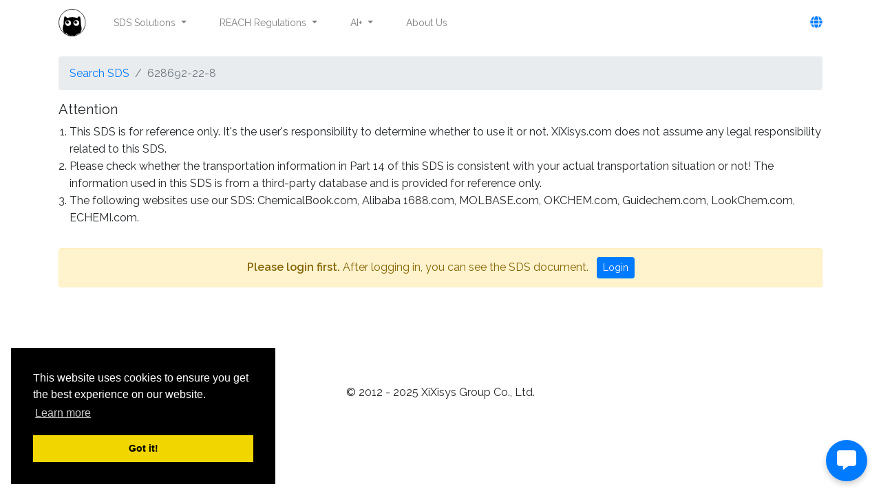

--- FILE ---
content_type: text/html; charset=UTF-8
request_url: https://en.xixisys.com/sds/628692-22-8
body_size: 29562
content:
<!--  -->


<!DOCTYPE html>
<html lang="en">
<head>
    <meta charset="utf-8">
    <meta http-equiv="X-UA-Compatible" content="IE=edge">
    <meta name="viewport" content="width=device-width, initial-scale=1">
    <meta http-equiv="Content-Security-Policy" content="upgrade-insecure-requests">

    <meta name="csrf-token" content="ReZep3wXFTpfzcluw0ImSo2vP4sEgfpRTp17G5Fq">

    <link rel="shortcut icon" type="image/png" href="https://en.xixisys.com/favicon.png">

    <title>SDS/MSDS - CAS:628692-22-8 - supplier / synthesis - substance-name-is-not-available - 2-chloro-3-fluoro-4-(trifluoromethyl)pyridine;</title>
    <meta name="author" content="XiXisys Group">
    <meta name="keywords" content="CAS:628692-22-8, supplier, synthesissubstance-name-is-not-available">
    <meta name="description" content="We supply/synthesize the chemical substance, with latest free GHS and China SDS/MSDS, CAS:628692-22-8 - substance-name-is-not-available - 2-chloro-3-fluoro-4-(trifluoromethyl)pyridine;. We, XiXisys Group, work closely with experienced chemical research institutes, labs and GMP-compliant plants to provide process development, pilot plant and commercial production for custom chemicals.">
    

    <style>
    #root {
        padding-bottom: 100px; /* 会在文档加载后动态根据底部CTA高度调整 */
        overflow-x: hidden;
    }
    /* anti-copy overlay covers only the document iframe, not the captcha gate */
    #root .doc-wrapper { position: relative; }
    #root .doc-wrapper .anti-copy-overlay {
        position: absolute;
        left: 0; top: 0; width: 100%; height: 100%;
        z-index: 1; /* above iframe, below gate */
        display: none; /* shown after iframe is loaded */
        /* 允许鼠标滚轮事件传递到 iframe，以便在 iframe 内滚动查看完整文档 */
        pointer-events: none;
    }
    #gate { position: relative; z-index: 2; }
    .hidden { display: none !important; }
</style>
    <link href="/css/app.css?id=6fe201a76e39379bfacc" rel="stylesheet"/>

            <!-- Global site tag (gtag.js) - Google Analytics -->
<script async src="https://www.googletagmanager.com/gtag/js?id=UA-85059384-4"></script>
<script>
    window.dataLayer = window.dataLayer || [];
    function gtag(){dataLayer.push(arguments);}
    gtag('js', new Date());

    gtag('config', 'UA-85059384-4');
</script>
    
        <link rel="stylesheet" type="text/css" href="https://cdn.jsdelivr.net/npm/cookieconsent@3/build/cookieconsent.min.css" />

</head>
<body>

<noscript>
    You need to enable JavaScript to run this app.
</noscript>
<!--     <div style="margin-bottom: 8px;padding: 10px 0 30px;background-color: #11276C;background-image: linear-gradient(90deg, #11276C, #3A5FD2);">
    <div class="container p-y-4" style="color: #ffffff;margin-top: 16px;">
        <h2 style="font-size: 26px;">UK REACH is in effect since 1.1.2021! <br>Our partner REACHLINKED has been dedicated to providing REACH compliance services since 2013.</h2>
        <p>Enjoy the Grandfathering Rule by 1 May 2021 and Downstream User Import Notification (DUIN) by 27 October 2021. Registration deadlines vary 2, 4 or 6 years of 28 October 2021. Any enquiry, feel free to contact REACHLINKED.</p>

        <div style="margin-top: 16px;">
            <a
                href="mailto:reach@reachlinked.com"
                target="_blank"
                class="btn"
                style="border-color: white; color: white; border-width: 2px; font-weight: bold;user-select: initial;"
            >
                reach@reachlinked.com
            </a>
        </div>
    </div>
</div>

 -->
    <nav class="navbar navbar-light navbar-expand-lg bg-alpha9 sticky-top">
        <div class="container">
            <a class="navbar-brand" href="https://en.xixisys.com">
                <img src="https://en.xixisys.com/svg/logo-white.svg" height="40">
            </a>

            <button class="navbar-toggler"
                    type="button"
                    data-toggle="collapse"
                    data-target="#navbar-main">
                <span class="navbar-toggler-icon"></span>
            </button>
            <div class="collapse navbar-collapse" id="navbar-main">
                <ul class="navbar-nav mr-auto" style="font-size: 14px;">
<!--                     <li class="nav-item" style="position: relative;">
                        <a href="//email-verifier.xixisys.com" target="_blank" class="nav-link" style="color: #d9534f !important;">
                            Email Verifier
                            <span class="label label-danger" style="font-size: 10px; padding: 1px 4px; position: absolute; top: 5px; right: -8px; border-radius: 2px;">New Free</span>
                        </a> -->
                    </li>
                    <li class="nav-item dropdown">
                        <a href="#" class="nav-link dropdown-toggle" data-toggle="dropdown" role="button" aria-expanded="false">
                            SDS Solutions<span class="caret"></span>
                        </a>
                        <ul class="dropdown-menu" role="menu">
                            <li><a class="dropdown-item" href="https://en.xixisys.com/sds/search">4 Million Fress SDS</a></li>
                            <li><a class="dropdown-item" href="https://en.xixisys.com/online-sds-software" target="_blank">SDS Software</a></li>
                            <li><a class="dropdown-item" href="https://en.xixisys.com/sds/buy">Multi-language SDS Authoring</a></li>
                        </ul>
                    </li>
                    <li class="nav-item dropdown">
                        <a href="#" class="nav-link dropdown-toggle" data-toggle="dropdown" role="button" aria-expanded="false">
                            REACH Regulations <span class="caret"></span>
                        </a>
                        <ul class="dropdown-menu" role="menu">
                            <li class="dropdown-header">EU REACH</li>
                            <li><a class="dropdown-item" href="//reach.xixisys.com/proposal" target="_blank">Registration Fees & Registered Companies</a></li>
                            <li><a class="dropdown-item" href="//reach.xixisys.com/tonnage-coverage" target="_blank">Tonnage Coverage System</a></li>
                            <li><a class="dropdown-item" href="//reach.xixisys.com/manager" target="_blank">REACH Manager Software</a></li>
                            <li role="separator" class="divider"></li>
                            <li class="dropdown-header">Korea K-REACH</li>
                            <li><a class="dropdown-item" href="//en.k-reach.com" target="_blank">Compliance Database</a></li>
                            <li><a class="dropdown-item" href="//tc.k-reach.xixisys.com" target="_blank">Tonnage Coverage System</a></li>
                        </ul>
                    </li>
                    <li class="nav-item dropdown">
                        <a href="#" class="nav-link dropdown-toggle" data-toggle="dropdown" role="button" aria-expanded="false">
                            AI+ <span class="caret"></span>
                        </a>
                        <ul class="dropdown-menu" role="menu">
                            <li><a class="dropdown-item" href="https://email-verifier.xixisys.com" target="_blank">Email Verifier</a></li>
                            <li><a class="dropdown-item" href="https://wiki.ima.qq.com/knowledge-base-share?shareId=fbcd558c5484cd377d8ee5c8ca6c5cdcc2b7e62a3fe218b0d4752fc74fa06ab3" target="_blank">EU REACH Official Docs Knowledge Base</a></li>
                            <li><a class="dropdown-item" href="https://ima.qq.com/wiki/?shareId=aca2139afb01223abfff8db2adf89ac036534e77a7784dfd9143b6f6e0c24c11" target="_blank">Global SDS Official Docs Knowledge Base</a></li>
                        </ul>
                    </li>
<!--                     <li class="nav-item dropdown">
                        <a href="#" class="nav-link dropdown-toggle" data-toggle="dropdown" role="button" aria-expanded="false">
                            Others <span class="caret"></span>
                        </a>
                        <ul class="dropdown-menu" role="menu">
                            <li><a class="dropdown-item" href="//baike.xixisys.com" target="_blank">Chemicals Directory</a></li>
                            <li><a class="dropdown-item" href="//www.yuque.com/xixisys" target="_blank">Compliance Knowledge Base</a></li>
                            <li><a class="dropdown-item" href="https://en.xixisys.com/custommade">Custom Compliance System</a></li>
                            <li><a class="dropdown-item" href="https://www.yuque.com/xixisys/sds-api-pro" target="_blank">Data Integration API</a></li>
                        </ul>
                    </li> -->
                    <li class="nav-item">
                        <a class="nav-link" href="https://en.xixisys.com/#about-us">About Us</a>
                    </li>
                </ul>
                <div class="form-inline">
                                        <div class="dropdown">
                        <button class="btn" type="button" data-toggle="dropdown" style="border: none; background: none; padding: 0;">
                            <i class="fa fa-globe" style="color: #007bff; font-size: 18px;"></i>
                        </button>
                        <div class="dropdown-menu">
                            <a class="dropdown-item active" href="//en.xixisys.com">English</a>
                            <a class="dropdown-item" href="//xixisys.com">中文</a>
                        </div>
                    </div>
                </div>
                            </div>
        </div>
    </nav>

    <div id="chem-syn-float" style="position:fixed;top: 50%; right: -5px; z-index: 10;">
    <button
        class="btn btn-outline-primary text-left"
        data-toggle="modal"
        data-target="#chemicalsSynthesisModal"
    >
        Chemicals <br/>
        Synthesis
    </button>

</div>

<div class="modal fade" id="chemicalsSynthesisModal" tabindex="-1" role="dialog">
    <div class="modal-dialog" role="document">
        <div class="modal-content">
            <div class="modal-header">
                <h5 class="modal-title">Chemicals Synthesis</h5>
                <button type="button" class="close" data-dismiss="modal" aria-label="Close">
                    <span aria-hidden="true">&times;</span>
                </button>
            </div>
            <div class="modal-body">
                <p>
                    For R&D institutes, if you have difficulty in purchasing this chemical from reagent companies,
                    we're pleased to provide custom synthesis service for it from mg to metric ton level.
                </p>
                <p>
                    Contact us: <a href="mailto:info@en.xixisys.com">info@en.xixisys.com</a>
                </p>
            </div>
            <div class="modal-footer">
                <button type="button" class="btn btn-primary" data-dismiss="modal">OK</button>
            </div>
        </div>
    </div>
</div>

    <header class="py-3">
        <nav aria-label="breadcrumb">
            <div class="container position-relative">
                <ol class="breadcrumb">
                    <li class="breadcrumb-item"><a href="https://en.xixisys.com/sds/search">Search SDS</a></li>
                    <li class="breadcrumb-item active" aria-current="page">628692-22-8</li>
                </ol>
            </div>
        </nav>

        <div class="container">
            <h5 class="my-2">Attention</h5>
            <ol class="pl-3">
                <li>
                    This SDS is for reference only. It's the user's responsibility to determine whether to use it or not. XiXisys.com does not assume any legal responsibility related to this SDS.
                </li>
                <li>
                    Please check whether the transportation information in Part 14 of this SDS is consistent with your actual transportation situation or not! The information used in this SDS is from a third-party database and is provided for reference only.
                </li>
                <li>
                    The following websites use our SDS: ChemicalBook.com, Alibaba 1688.com, MOLBASE.com, OKCHEM.com, Guidechem.com, LookChem.com, ECHEMI.com.
                </li>
            </ol>
        </div>
    </header>

    <section class="py-0">
        <div class="container" id="root">
            <div id="login-hint" class="alert alert-warning hidden" role="alert">
                <strong>Please login first.</strong> After logging in, you can see the SDS document.
                <a id="btn-login-hint" class="btn btn-primary btn-sm ml-2" href="https://en.xixisys.com/login?redirect=https%3A%2F%2Fen.xixisys.com%2Fsds%2F628692-22-8">Login</a>
            </div>
            <!-- Captcha Gate -->
            <div id="gate" class="card mb-3 hidden">
                <div class="card-header">
                    <strong>Please complete the captcha to view SDS content</strong>
                </div>
                <div class="card-body">
                    <div id="cf-turnstile" class="cf-turnstile" data-sitekey="0x4AAAAAAB2xfTlLxh-DjrMv" data-size="invisible"></div>
                    <button id="btn-captcha-verify" class="btn btn-primary" type="button">Verify & Show</button>
                    <div id="captcha-error" class="text-danger mt-2"></div>
                </div>
            </div>

            <div id="loading" class="text-center hidden">
                <i class="fa fa-spinner fa-spin"></i>
                <div class="mt-2 text-muted">Loading document, please wait 3-5 seconds...</div>
            </div>

            <div class="doc-wrapper">
                <div class="anti-copy-overlay"></div>
                <iframe
                    id="sds-iframe"
                    class="hidden border-0 w-100"
                    style="height: 1200px; min-height: 800px;"
                    scrolling="yes"
                    data-gated="1"
                ></iframe>
            </div>
        </div>
    </section>

    <div id="cta-fixed" class="position-fixed w-100 py-4 hidden" style="left:0;bottom: 0">
        <div class="container text-center">
            <button
                class="btn btn-primary btn-lg"
                type="button"
                data-toggle="modal"
                data-target="#download-modal"
            >
                <i class="fas fa-file-word mr-1"></i>
                Download SDS
            </button>

            <a class="btn btn-secondary btn-lg ml-3" href="https://en.xixisys.com/online-sds-software">
                Try SDS software
            </a>

            <a class="btn btn-info btn-lg ml-3" href="javascript:;" data-toggle="modal" data-target="#euAndUsVersionModal">
                EU & US SDS
            </a>
        </div>
    </div>

    <div class="modal fade" id="euAndUsVersionModal" tabindex="-1" role="dialog">
    <div class="modal-dialog" role="document">
        <div class="modal-content">
            <div class="modal-header">
                <h5 class="modal-title">EU & US versions</h5>
                <button type="button" class="close" data-dismiss="modal" aria-label="Close">
                    <span aria-hidden="true">&times;</span>
                </button>
            </div>
            <div class="modal-body">
                We also provide EU and US versions of SDS for this substance cost-effectively. 
                Please send your request to <a href="mailto:sds@en.xixisys.com">sds@en.xixisys.com</a>.
            </div>
            <div class="modal-footer">
                <button type="button" class="btn btn-primary" data-dismiss="modal">OK</button>
            </div>
        </div>
    </div>
</div>

    <div id="download-modal" class="modal" tabindex="-1" role="dialog">
        <div class="modal-dialog" role="document">
            <div class="modal-content">
                <div class="modal-header">
                    <h5 class="modal-title">How to open and modify the SDS?</h5>
                    <button type="button" class="close" data-dismiss="modal" aria-label="Close">
                        <span aria-hidden="true">&times;</span>
                    </button>
                </div>
                <div class="modal-body">
                    <p>
                        SDS provided by en.XiXisys.com can be downloaded for free with an editable document format (.docx)，
                        you can use the following software to open and modify the SDS file：
                    </p>

                    <ol>
                        <li>Libre Office (Free software)： <a href="https://www.libreoffice.org" target="_blank">https://www.libreoffice.org</a></li>
                        <li>WPS Office (Free software)： <a href="https://www.wps.com" target="_blank">https://www.wps.com</a> </li>
                        <li>Microsoft Word（Office 365 and later version）(Paid software)： <a href="https://www.office.com" target="_blank">https://www.office.com</a></li>
                    </ol>
                    <p class="text-danger">
                        Reminder: Other software, e.g. old version Microsoft Word, may fail to open and modify the SDS file!
                    </p>
                </div>
                <div class="modal-footer">
                    <button type="button" class="btn btn-secondary" data-dismiss="modal">Cancel</button>

                    <form
                        id="download-form"
                        action="https://en.xixisys.com/sds/628692-22-8/docx?"
                        method="POST"
                    >
                        <input type="hidden" name="_token" value="ReZep3wXFTpfzcluw0ImSo2vP4sEgfpRTp17G5Fq">
                        <button
                            class="btn btn-primary"
                            type="submit"
                            id="btn-download"
                        >
                            Download
                        </button>
                    </form>
                </div>
            </div>
        </div>
    </div>
    
    <footer class="py-4 text-center">
        © 2012 - 2025 XiXisys Group Co., Ltd.
    </footer>
    <div id="contact-me"></div>
    

<script src="/js/manifest.js?id=282933a9e853c22e58d9"></script>
<script src="/js/vendor.js?id=73c239675a60c5811e69"></script>

    <script src="https://challenges.cloudflare.com/turnstile/v0/api.js" async defer></script>
    <script src="/js/sds-detail.js?id=62b62ac2c0358c61362f"></script>
    <script>
        (function() {
            var csrf = document.querySelector('meta[name="csrf-token"]').getAttribute('content');
            var $gate = document.getElementById('gate');
            var $loginHint = document.getElementById('login-hint');
            var $loading = document.getElementById('loading');
            var frame = document.getElementById('sds-iframe');
            var overlay = document.querySelector('.anti-copy-overlay');
            var params = new URLSearchParams(location.search);
            var edition = params.get('edition') || params.get('type') || 'ghs';

            // initial: hide overlay so the captcha inputs are interactive
            if (overlay) { overlay.style.display = 'none'; }
            // 初始隐藏右侧浮动按钮与底部 CTA，避免遮挡验证码与内容
            var csf = document.getElementById('chem-syn-float');
            if (csf) { csf.style.display = 'none'; }
            var ctaFixed = document.getElementById('cta-fixed');
            if (ctaFixed) { ctaFixed.classList.add('hidden'); }

            function adjustIframeHeight() {
                if (!frame) return;
                // 计算 iframe 可用高度 = 视口高度 - iframe 顶部到视口顶部的距离 - CTA 高度 - 额外边距
                var rect = frame.getBoundingClientRect();
                var ctaH = (ctaFixed && !ctaFixed.classList.contains('hidden')) ? ctaFixed.offsetHeight : 0;
                var extra = 16; // 预留 16px 间距
                var avail = window.innerHeight - rect.top - ctaH - extra;
                if (avail < 500) avail = 500; // 保底
                frame.style.height = avail + 'px';
            }

            // Turnstile 模式下无需 reloadCaptcha

            window.addEventListener('message', function(e) {
                // 无论上游是否回传高度，这里都以视口布局为准，保证可滚动且不被底部 CTA 遮挡
                adjustIframeHeight();
            });

            function requestSdsUrl(ticket) {
                $loading.classList.remove('hidden');
                fetch("https://en.xixisys.com/sds/628692-22-8/sds-url?edition=" + encodeURIComponent(edition), {
                    method: 'GET',
                    headers: {
                        'X-Requested-With': 'XMLHttpRequest',
                        'X-Captcha-Ticket': ticket
                    },
                    credentials: 'same-origin'
                }).then(function(res){
                    if (!res.ok) {
                        var ct = res.headers.get('content-type') || '';
                        if (ct.indexOf('application/json') > -1) {
                            return res.json().then(function(d){ throw new Error((d.message || 'Request failed') + (d.debug ? ': ' + d.debug : '')); });
                        }
                        return res.text().then(function(t){ throw new Error('Request failed' + (t ? (': ' + t.substring(0,180)) : '')); });
                    }
                    return res.json();
                }).then(function(data){
                    frame.onload = function () {
                        try { frame.contentWindow.postMessage({ xixisys: { origin: window.location.origin } }, '*'); } catch(e){}
                        $loading.remove();
                        if (overlay) { overlay.style.display = 'block'; /* pointer-events:none 保持可滚动 */ }
                        // 文档加载完成：显示右侧浮动按钮与底部CTA，并为内容区域留出底部空间
                        if (csf) { csf.style.display = 'block'; }
                        if (ctaFixed) {
                            ctaFixed.classList.remove('hidden');
                            var rootEl = document.getElementById('root');
                            function adjustPadding() {
                                var pb = (ctaFixed.offsetHeight + 24) + 'px';
                                if (rootEl) rootEl.style.paddingBottom = pb;
                                // 同步给 body，避免底部固定 CTA 遮住全局 footer
                                document.body.style.paddingBottom = pb;
                            }
                            adjustPadding();
                            window.addEventListener('resize', function(){ adjustPadding(); adjustIframeHeight(); });
                        }
                        // 根据视口与 CTA 高度调整 iframe 高度，确保可滚动且底部不被遮挡
                        adjustIframeHeight();
                    };
                    frame.src = data.url;
                    frame.classList.remove('hidden');
                    // 恢复按钮
                    if (btn) {
                        btn.disabled = false;
                        var orig = btn.getAttribute('data-orig');
                        if (orig) btn.innerHTML = orig; else btn.textContent = 'Verify & Show';
                    }
                }).catch(function(err){
                    document.getElementById('captcha-error').textContent = (err && err.message) ? err.message : 'Failed, please try again';
                    $gate.classList.remove('hidden');
                    $loading.classList.add('hidden');
                    if (overlay) { overlay.style.display = 'none'; overlay.style.pointerEvents = 'none'; }
                    if (btn) {
                        btn.disabled = false;
                        var orig = btn.getAttribute('data-orig');
                        if (orig) btn.innerHTML = orig; else btn.textContent = 'Verify & Show';
                    }
                });
            }

            function onTurnstileSuccess(token) {
                document.getElementById('captcha-error').textContent = '';
                $gate.classList.add('hidden');
                $loading.classList.remove('hidden');
                fetch("https://en.xixisys.com/captcha/verify", {
                    method: 'POST',
                    headers: {
                        'Content-Type': 'application/json',
                        'X-CSRF-TOKEN': csrf,
                        'X-Requested-With': 'XMLHttpRequest'
                    },
                    credentials: 'same-origin',
                    body: JSON.stringify({
                        token: token,
                        context: 'sds:628692-22-8'
                    })
                }).then(function(res){
                    var ct = res.headers.get('content-type') || '';
                    if (ct.indexOf('application/json') > -1) {
                        return res.json().then(function(body){ return { ok: res.ok, body: body }; });
                    }
                    return res.text().then(function(t){
                        return { ok: res.ok, body: { message: t } };
                    });
                }).then(function(result){
                    if (!result.ok) { throw new Error((result.body && (result.body.message || (result.body.errors && result.body.errors.captcha && result.body.errors.captcha[0])) ) || 'Invalid captcha'); }
                    var ticket = result.body.ticket; requestSdsUrl(ticket);
                }).catch(function(err){
                    document.getElementById('captcha-error').textContent = (err && err.message) ? err.message : 'Verify failed, please retry';
                    $gate.classList.remove('hidden');
                    $loading.classList.add('hidden');
                });
            }

            function tryExecuteTurnstile() {
                if (!window.turnstile) {
                    document.getElementById('captcha-error').textContent = 'Captcha script not loaded, please retry in 1-2 seconds';
                    return;
                }
                try {
                    // 点击后立即禁用按钮并提示加载，避免用户误以为未点击成功
                    if (btn) {
                        btn.setAttribute('data-orig', btn.innerHTML);
                        btn.disabled = true;
                        btn.innerHTML = '<i class="fa fa-spinner fa-spin mr-1"></i> Verifying...';
                    }
                    turnstile.execute('#cf-turnstile', { action: 'sds_view', callback: onTurnstileSuccess });
                } catch (e) {
                    document.getElementById('captcha-error').textContent = 'Failed to start captcha, please retry';
                    if (btn) {
                        btn.disabled = false;
                        var orig = btn.getAttribute('data-orig');
                        if (orig) btn.innerHTML = orig; else btn.textContent = 'Verify & Show';
                    }
                }
            }

            var btn = document.getElementById('btn-captcha-verify');
            if (btn) btn.addEventListener('click', function(){
                tryExecuteTurnstile();
            });

            // First check auth status: unauth => show login hint; auth => show captcha gate
            fetch("https://en.xixisys.com/auth/status", { headers: { 'X-Requested-With': 'XMLHttpRequest' }, credentials: 'same-origin' })
                .then(function(res){ return res.json(); })
                .then(function(data){
                    if (!data.authenticated) {
                        if ($loginHint) $loginHint.classList.remove('hidden');
                        $gate.classList.add('hidden');
                        if (overlay) { overlay.style.display = 'none'; overlay.style.pointerEvents = 'none'; }
                        // inject redirect param into login button
                        var btnLogin = document.getElementById('btn-login-hint');
                        if (btnLogin) {
                            try {
                                var url = new URL(btnLogin.getAttribute('href'), window.location.origin);
                                url.searchParams.set('redirect', window.location.href);
                                btnLogin.setAttribute('href', url.toString());
                            } catch (e) {}
                        }
                        return;
                    }
                    if ($loginHint) $loginHint.classList.add('hidden');
                    $gate.classList.remove('hidden');
                })
                .catch(function(){
                    if ($loginHint) $loginHint.classList.remove('hidden');
                    $gate.classList.add('hidden');
                });
        })();
    </script>
    <script defer src="/js/app.js?id=be8c15b8857c9a64a38a"></script>
    <script defer src="/js/fontawesome.js?id=b14f108e3dccdfdda337"></script>

<script src="https://cdn.jsdelivr.net/npm/cookieconsent@3/build/cookieconsent.min.js" data-cfasync="false"></script>
<script>
window.cookieconsent.initialise({
  "palette": {
    "popup": {
      "background": "#000"
    },
    "button": {
      "background": "#f1d600"
    }
  },
  "position": "bottom-left"
});
</script>
</body>
</html>


--- FILE ---
content_type: application/javascript; charset=utf-8
request_url: https://en.xixisys.com/js/app.js?id=be8c15b8857c9a64a38a
body_size: 11835
content:
webpackJsonp([5],{"+tEF":function(e,t,r){"use strict";Object.defineProperty(t,"__esModule",{value:!0});var n=function(){function e(e,t){for(var r=0;r<t.length;r++){var n=t[r];n.enumerable=n.enumerable||!1,n.configurable=!0,"value"in n&&(n.writable=!0),Object.defineProperty(e,n.key,n)}}return function(t,r,n){return r&&e(t.prototype,r),n&&e(t,n),t}}(),a=i(r("U7vG")),o=i(r("nzkt")),c=i(r("OAwv"));function i(e){return e&&e.__esModule?e:{default:e}}function s(e,t){if(!e)throw new ReferenceError("this hasn't been initialised - super() hasn't been called");return!t||"object"!=typeof t&&"function"!=typeof t?e:t}var u=function(e){function t(){var e,r,n;!function(e,t){if(!(e instanceof t))throw new TypeError("Cannot call a class as a function")}(this,t);for(var a=arguments.length,o=Array(a),c=0;c<a;c++)o[c]=arguments[c];return r=n=s(this,(e=t.__proto__||Object.getPrototypeOf(t)).call.apply(e,[this].concat(o))),n.state={isSearching:!1},n.search=function(){var e=n.inputRef.value.trim();n.setState({isSearching:!0}),window.location.href="/sds/search?q="+e},n.handleKeyPress=function(e){"Enter"===e.key&&n.search()},s(n,r)}return function(e,t){if("function"!=typeof t&&null!==t)throw new TypeError("Super expression must either be null or a function, not "+typeof t);e.prototype=Object.create(t&&t.prototype,{constructor:{value:e,enumerable:!1,writable:!0,configurable:!0}}),t&&(Object.setPrototypeOf?Object.setPrototypeOf(e,t):e.__proto__=t)}(t,a.default.Component),n(t,[{key:"q",value:function(){var e=c.default.parse(window.location.search).q;return e}},{key:"render",value:function(){var e=this,t=this.state.isSearching;return a.default.createElement("div",null,a.default.createElement("div",{className:"input-group input-group-lg"},a.default.createElement("input",{defaultValue:this.q(),type:"text",className:"form-control",placeholder:"Please enter CAS or name in English",ref:function(t){return e.inputRef=t},onKeyPress:this.handleKeyPress}),a.default.createElement("div",{className:"input-group-append"},a.default.createElement("button",{className:"btn btn-primary",onClick:this.search,disabled:t},(0,o.default)(t)(a.default.createElement("span",null,a.default.createElement("i",{className:"fas fa-spin fa-spinner"}))),(0,o.default)(!t)(a.default.createElement("span",null,a.default.createElement("i",{className:"fas fa-search"}))),a.default.createElement("span",{className:"ml-2"},"Search")))))}}]),t}();t.default=u},"1+Wk":function(e,t,r){"use strict";e.exports=function(e,t){for(var r={},n=Object.keys(e),a=Array.isArray(t),o=0;o<n.length;o++){var c=n[o],i=e[c];(a?-1!==t.indexOf(c):t(c,i,e))&&(r[c]=i)}return r}},9:function(e,t,r){e.exports=r("sV/x")},HW6M:function(e,t,r){var n;!function(){"use strict";var r={}.hasOwnProperty;function a(){for(var e="",t=0;t<arguments.length;t++){var r=arguments[t];r&&(e=c(e,o(r)))}return e}function o(e){if("string"==typeof e||"number"==typeof e)return e;if("object"!=typeof e)return"";if(Array.isArray(e))return a.apply(null,e);if(e.toString!==Object.prototype.toString&&!e.toString.toString().includes("[native code]"))return e.toString();var t="";for(var n in e)r.call(e,n)&&e[n]&&(t=c(t,n));return t}function c(e,t){return t?e?e+" "+t:e+t:e}void 0!==e&&e.exports?(a.default=a,e.exports=a):void 0===(n=function(){return a}.apply(t,[]))||(e.exports=n)}()},OAwv:function(e,t,r){"use strict";const n=r("rprB"),a=r("i4Cv"),o=r("jTha"),c=r("1+Wk");function i(e){if("string"!=typeof e||1!==e.length)throw new TypeError("arrayFormatSeparator must be single character string")}function s(e,t){return t.encode?t.strict?n(e):encodeURIComponent(e):e}function u(e,t){return t.decode?a(e):e}function l(e){const t=e.indexOf("#");return-1!==t&&(e=e.slice(0,t)),e}function f(e){const t=(e=l(e)).indexOf("?");return-1===t?"":e.slice(t+1)}function p(e,t){return t.parseNumbers&&!Number.isNaN(Number(e))&&"string"==typeof e&&""!==e.trim()?e=Number(e):!t.parseBooleans||null===e||"true"!==e.toLowerCase()&&"false"!==e.toLowerCase()||(e="true"===e.toLowerCase()),e}function d(e,t){i((t=Object.assign({decode:!0,sort:!0,arrayFormat:"none",arrayFormatSeparator:",",parseNumbers:!1,parseBooleans:!1},t)).arrayFormatSeparator);const r=function(e){let t;switch(e.arrayFormat){case"index":return(e,r,n)=>{t=/\[(\d*)\]$/.exec(e),e=e.replace(/\[\d*\]$/,""),t?(void 0===n[e]&&(n[e]={}),n[e][t[1]]=r):n[e]=r};case"bracket":return(e,r,n)=>{t=/(\[\])$/.exec(e),e=e.replace(/\[\]$/,""),t?void 0!==n[e]?n[e]=[].concat(n[e],r):n[e]=[r]:n[e]=r};case"comma":case"separator":return(t,r,n)=>{const a="string"==typeof r&&r.includes(e.arrayFormatSeparator),o="string"==typeof r&&!a&&u(r,e).includes(e.arrayFormatSeparator);r=o?u(r,e):r;const c=a||o?r.split(e.arrayFormatSeparator).map(t=>u(t,e)):null===r?r:u(r,e);n[t]=c};default:return(e,t,r)=>{void 0!==r[e]?r[e]=[].concat(r[e],t):r[e]=t}}}(t),n=Object.create(null);if("string"!=typeof e)return n;if(!(e=e.trim().replace(/^[?#&]/,"")))return n;for(const a of e.split("&")){if(""===a)continue;let[e,c]=o(t.decode?a.replace(/\+/g," "):a,"=");c=void 0===c?null:["comma","separator"].includes(t.arrayFormat)?c:u(c,t),r(u(e,t),c,n)}for(const e of Object.keys(n)){const r=n[e];if("object"==typeof r&&null!==r)for(const e of Object.keys(r))r[e]=p(r[e],t);else n[e]=p(r,t)}return!1===t.sort?n:(!0===t.sort?Object.keys(n).sort():Object.keys(n).sort(t.sort)).reduce((e,t)=>{const r=n[t];return Boolean(r)&&"object"==typeof r&&!Array.isArray(r)?e[t]=function e(t){return Array.isArray(t)?t.sort():"object"==typeof t?e(Object.keys(t)).sort((e,t)=>Number(e)-Number(t)).map(e=>t[e]):t}(r):e[t]=r,e},Object.create(null))}t.extract=f,t.parse=d,t.stringify=((e,t)=>{if(!e)return"";i((t=Object.assign({encode:!0,strict:!0,arrayFormat:"none",arrayFormatSeparator:","},t)).arrayFormatSeparator);const r=r=>t.skipNull&&(e=>null===e||void 0===e)(e[r])||t.skipEmptyString&&""===e[r],n=function(e){switch(e.arrayFormat){case"index":return t=>(r,n)=>{const a=r.length;return void 0===n||e.skipNull&&null===n||e.skipEmptyString&&""===n?r:null===n?[...r,[s(t,e),"[",a,"]"].join("")]:[...r,[s(t,e),"[",s(a,e),"]=",s(n,e)].join("")]};case"bracket":return t=>(r,n)=>void 0===n||e.skipNull&&null===n||e.skipEmptyString&&""===n?r:null===n?[...r,[s(t,e),"[]"].join("")]:[...r,[s(t,e),"[]=",s(n,e)].join("")];case"comma":case"separator":return t=>(r,n)=>null===n||void 0===n||0===n.length?r:0===r.length?[[s(t,e),"=",s(n,e)].join("")]:[[r,s(n,e)].join(e.arrayFormatSeparator)];default:return t=>(r,n)=>void 0===n||e.skipNull&&null===n||e.skipEmptyString&&""===n?r:null===n?[...r,s(t,e)]:[...r,[s(t,e),"=",s(n,e)].join("")]}}(t),a={};for(const t of Object.keys(e))r(t)||(a[t]=e[t]);const o=Object.keys(a);return!1!==t.sort&&o.sort(t.sort),o.map(r=>{const a=e[r];return void 0===a?"":null===a?s(r,t):Array.isArray(a)?a.reduce(n(r),[]).join("&"):s(r,t)+"="+s(a,t)}).filter(e=>e.length>0).join("&")}),t.parseUrl=((e,t)=>{t=Object.assign({decode:!0},t);const[r,n]=o(e,"#");return Object.assign({url:r.split("?")[0]||"",query:d(f(e),t)},t&&t.parseFragmentIdentifier&&n?{fragmentIdentifier:u(n,t)}:{})}),t.stringifyUrl=((e,r)=>{r=Object.assign({encode:!0,strict:!0},r);const n=l(e.url).split("?")[0]||"",a=t.extract(e.url),o=t.parse(a,{sort:!1}),c=Object.assign(o,e.query);let i=t.stringify(c,r);i&&(i=`?${i}`);let u=function(e){let t="";const r=e.indexOf("#");return-1!==r&&(t=e.slice(r)),t}(e.url);return e.fragmentIdentifier&&(u=`#${s(e.fragmentIdentifier,r)}`),`${n}${i}${u}`}),t.pick=((e,r,n)=>{n=Object.assign({parseFragmentIdentifier:!0},n);const{url:a,query:o,fragmentIdentifier:i}=t.parseUrl(e,n);return t.stringifyUrl({url:a,query:c(o,r),fragmentIdentifier:i},n)}),t.exclude=((e,r,n)=>{const a=Array.isArray(r)?e=>!r.includes(e):(e,t)=>!r(e,t);return t.pick(e,a,n)})},i4Cv:function(e,t,r){"use strict";var n=new RegExp("(%[a-f0-9]{2})|([^%]+?)","gi"),a=new RegExp("(%[a-f0-9]{2})+","gi");function o(e,t){try{return[decodeURIComponent(e.join(""))]}catch(e){}if(1===e.length)return e;t=t||1;var r=e.slice(0,t),n=e.slice(t);return Array.prototype.concat.call([],o(r),o(n))}function c(e){try{return decodeURIComponent(e)}catch(a){for(var t=e.match(n)||[],r=1;r<t.length;r++)t=(e=o(t,r).join("")).match(n)||[];return e}}e.exports=function(e){if("string"!=typeof e)throw new TypeError("Expected `encodedURI` to be of type `string`, got `"+typeof e+"`");try{return e=e.replace(/\+/g," "),decodeURIComponent(e)}catch(t){return function(e){for(var t={"%FE%FF":"��","%FF%FE":"��"},r=a.exec(e);r;){try{t[r[0]]=decodeURIComponent(r[0])}catch(e){var n=c(r[0]);n!==r[0]&&(t[r[0]]=n)}r=a.exec(e)}t["%C2"]="�";for(var o=Object.keys(t),i=0;i<o.length;i++){var s=o[i];e=e.replace(new RegExp(s,"g"),t[s])}return e}(e)}}},jTha:function(e,t,r){"use strict";e.exports=((e,t)=>{if("string"!=typeof e||"string"!=typeof t)throw new TypeError("Expected the arguments to be of type `string`");if(""===t)return[e];const r=e.indexOf(t);return-1===r?[e]:[e.slice(0,r),e.slice(r+t.length)]})},jqCF:function(e,t,r){"use strict";Object.defineProperty(t,"__esModule",{value:!0});var n=function(){function e(e,t){for(var r=0;r<t.length;r++){var n=t[r];n.enumerable=n.enumerable||!1,n.configurable=!0,"value"in n&&(n.writable=!0),Object.defineProperty(e,n.key,n)}}return function(t,r,n){return r&&e(t.prototype,r),n&&e(t,n),t}}(),a=i(r("U7vG")),o=i(r("HW6M")),c=i(r("nzkt"));function i(e){return e&&e.__esModule?e:{default:e}}function s(e,t){if(!e)throw new ReferenceError("this hasn't been initialised - super() hasn't been called");return!t||"object"!=typeof t&&"function"!=typeof t?e:t}var u=function(e){function t(){var e,r,n;!function(e,t){if(!(e instanceof t))throw new TypeError("Cannot call a class as a function")}(this,t);for(var a=arguments.length,o=Array(a),c=0;c<a;c++)o[c]=arguments[c];return r=n=s(this,(e=t.__proto__||Object.getPrototypeOf(t)).call.apply(e,[this].concat(o))),n.state={isShow:!1},n.toggle=function(){n.setState({isShow:!n.state.isShow})},s(n,r)}return function(e,t){if("function"!=typeof t&&null!==t)throw new TypeError("Super expression must either be null or a function, not "+typeof t);e.prototype=Object.create(t&&t.prototype,{constructor:{value:e,enumerable:!1,writable:!0,configurable:!0}}),t&&(Object.setPrototypeOf?Object.setPrototypeOf(e,t):e.__proto__=t)}(t,a.default.Component),n(t,[{key:"render",value:function(){var e=this.state.isShow;return a.default.createElement("div",{className:"contact-me-wrapper"},a.default.createElement("div",{className:(0,o.default)("contact-me",{"d-none":!e})},a.default.createElement("div",{className:"h-100 d-flex align-items-center justify-content-center"},a.default.createElement("div",null,a.default.createElement("h5",null,"Contact us"),a.default.createElement("p",{className:"mb-0 small"},a.default.createElement("a",{href:"mailto:peter@en.xixisys.com"},a.default.createElement("i",{className:"fas fa-envelope mr-1"}),"info@en.xixisys.com"))))),a.default.createElement("button",{className:"btn contact-me-btn rounded-circle",onClick:this.toggle},(0,c.default)(e)(a.default.createElement("span",null,a.default.createElement("i",{className:"fas fa-times"}))),(0,c.default)(!e)(a.default.createElement("span",null,a.default.createElement("i",{className:"fas fa-comment-alt"})))))}}]),t}();t.default=u},nzkt:function(e,t,r){"use strict";Object.defineProperty(t,"__esModule",{value:!0});t.default=function(e){return function(t){return e?"function"==typeof t?t():t:null}},e.exports=t.default},rprB:function(e,t,r){"use strict";e.exports=(e=>encodeURIComponent(e).replace(/[!'()*]/g,e=>`%${e.charCodeAt(0).toString(16).toUpperCase()}`))},"sV/x":function(e,t,r){"use strict";var n=i(r("U7vG")),a=i(r("O27J")),o=i(r("jqCF")),c=i(r("+tEF"));function i(e){return e&&e.__esModule?e:{default:e}}document.getElementById("contact-me")&&a.default.render(n.default.createElement(o.default,null),document.getElementById("contact-me")),document.getElementById("sds-search-form")&&a.default.render(n.default.createElement(c.default,null),document.getElementById("sds-search-form"))}},[9]);

--- FILE ---
content_type: application/javascript; charset=utf-8
request_url: https://en.xixisys.com/js/fontawesome.js?id=b14f108e3dccdfdda337
body_size: 38830
content:
webpackJsonp([4],{"+F/4":function(t,n,e){"use strict";var i=y(e("QxPg")),r=y(e("aHro")),a=y(e("wAh0")),o=y(e("k2xg")),s=y(e("YZSA")),c=y(e("OEvk")),f=y(e("MJYO")),l=y(e("aONn")),u=y(e("IjtK")),m=y(e("JZTl")),d=y(e("KeE0")),h=y(e("9bTZ")),g=y(e("mZf6")),p=y(e("fY41")),v=y(e("x8pr")),b=y(e("p45N"));function y(t){return t&&t.__esModule?t:{default:t}}i.default.library.add(r.default,a.default,o.default,s.default,c.default,f.default,l.default,u.default,m.default,d.default,h.default,g.default,p.default),i.default.library.add(v.default,b.default)},8:function(t,n,e){t.exports=e("+F/4")},"9bTZ":function(t,n){t.exports={prefix:"fas",iconName:"file-word",icon:[384,512,[],"f1c2","M224 136V0H24C10.7 0 0 10.7 0 24v464c0 13.3 10.7 24 24 24h336c13.3 0 24-10.7 24-24V160H248c-13.2 0-24-10.8-24-24zm57.1 120H305c7.7 0 13.4 7.1 11.7 14.7l-38 168c-1.2 5.5-6.1 9.3-11.7 9.3h-38c-5.5 0-10.3-3.8-11.6-9.1-25.8-103.5-20.8-81.2-25.6-110.5h-.5c-1.1 14.3-2.4 17.4-25.6 110.5-1.3 5.3-6.1 9.1-11.6 9.1H117c-5.6 0-10.5-3.9-11.7-9.4l-37.8-168c-1.7-7.5 4-14.6 11.7-14.6h24.5c5.7 0 10.7 4 11.8 9.7 15.6 78 20.1 109.5 21 122.2 1.6-10.2 7.3-32.7 29.4-122.7 1.3-5.4 6.1-9.1 11.7-9.1h29.1c5.6 0 10.4 3.8 11.7 9.2 24 100.4 28.8 124 29.6 129.4-.2-11.2-2.6-17.8 21.6-129.2 1-5.6 5.9-9.5 11.5-9.5zM384 121.9v6.1H256V0h6.1c6.4 0 12.5 2.5 17 7l97.9 98c4.5 4.5 7 10.6 7 16.9z"]}},IjtK:function(t,n){t.exports={prefix:"fas",iconName:"envelope",icon:[512,512,[],"f0e0","M502.3 190.8c3.9-3.1 9.7-.2 9.7 4.7V400c0 26.5-21.5 48-48 48H48c-26.5 0-48-21.5-48-48V195.6c0-5 5.7-7.8 9.7-4.7 22.4 17.4 52.1 39.5 154.1 113.6 21.1 15.4 56.7 47.8 92.2 47.6 35.7.3 72-32.8 92.3-47.6 102-74.1 131.6-96.3 154-113.7zM256 320c23.2.4 56.6-29.2 73.4-41.4 132.7-96.3 142.8-104.7 173.4-128.7 5.8-4.5 9.2-11.5 9.2-18.9v-19c0-26.5-21.5-48-48-48H48C21.5 64 0 85.5 0 112v19c0 7.4 3.4 14.3 9.2 18.9 30.6 23.9 40.7 32.4 173.4 128.7 16.8 12.2 50.2 41.8 73.4 41.4z"]}},JZTl:function(t,n){t.exports={prefix:"fas",iconName:"comment-alt",icon:[512,512,[],"f27a","M448 0H64C28.7 0 0 28.7 0 64v288c0 35.3 28.7 64 64 64h96v84c0 9.8 11.2 15.5 19.1 9.7L304 416h144c35.3 0 64-28.7 64-64V64c0-35.3-28.7-64-64-64z"]}},KeE0:function(t,n){t.exports={prefix:"fas",iconName:"times",icon:[352,512,[],"f00d","M242.72 256l100.07-100.07c12.28-12.28 12.28-32.19 0-44.48l-22.24-22.24c-12.28-12.28-32.19-12.28-44.48 0L176 189.28 75.93 89.21c-12.28-12.28-32.19-12.28-44.48 0L9.21 111.45c-12.28 12.28-12.28 32.19 0 44.48L109.28 256 9.21 356.07c-12.28 12.28-12.28 32.19 0 44.48l22.24 22.24c12.28 12.28 32.2 12.28 44.48 0L176 322.72l100.07 100.07c12.28 12.28 32.2 12.28 44.48 0l22.24-22.24c12.28-12.28 12.28-32.19 0-44.48L242.72 256z"]}},MJYO:function(t,n){t.exports={prefix:"fas",iconName:"cloud",icon:[640,512,[],"f0c2","M537.6 226.6c4.1-10.7 6.4-22.4 6.4-34.6 0-53-43-96-96-96-19.7 0-38.1 6-53.3 16.2C367 64.2 315.3 32 256 32c-88.4 0-160 71.6-160 160 0 2.7.1 5.4.2 8.1C40.2 219.8 0 273.2 0 336c0 79.5 64.5 144 144 144h368c70.7 0 128-57.3 128-128 0-61.9-44-113.6-102.4-125.4z"]}},OEvk:function(t,n){t.exports={prefix:"fas",iconName:"users",icon:[640,512,[],"f0c0","M96 224c35.3 0 64-28.7 64-64s-28.7-64-64-64-64 28.7-64 64 28.7 64 64 64zm448 0c35.3 0 64-28.7 64-64s-28.7-64-64-64-64 28.7-64 64 28.7 64 64 64zm32 32h-64c-17.6 0-33.5 7.1-45.1 18.6 40.3 22.1 68.9 62 75.1 109.4h66c17.7 0 32-14.3 32-32v-32c0-35.3-28.7-64-64-64zm-256 0c61.9 0 112-50.1 112-112S381.9 32 320 32 208 82.1 208 144s50.1 112 112 112zm76.8 32h-8.3c-20.8 10-43.9 16-68.5 16s-47.6-6-68.5-16h-8.3C179.6 288 128 339.6 128 403.2V432c0 26.5 21.5 48 48 48h288c26.5 0 48-21.5 48-48v-28.8c0-63.6-51.6-115.2-115.2-115.2zm-223.7-13.4C161.5 263.1 145.6 256 128 256H64c-35.3 0-64 28.7-64 64v32c0 17.7 14.3 32 32 32h65.9c6.3-47.4 34.9-87.3 75.2-109.4z"]}},QxPg:function(t,n,e){"use strict";Object.defineProperty(n,"__esModule",{value:!0}),e.d(n,"config",function(){return hn}),e.d(n,"icon",function(){return fn}),e.d(n,"noAuto",function(){return on}),e.d(n,"layer",function(){return un}),e.d(n,"text",function(){return ln}),e.d(n,"library",function(){return an}),e.d(n,"dom",function(){return sn}),e.d(n,"parse",function(){return cn}),e.d(n,"findIconDefinition",function(){return en});var i=function(){},r={},a={},o=null,s={mark:i,measure:i};try{"undefined"!=typeof window&&(r=window),"undefined"!=typeof document&&(a=document),"undefined"!=typeof MutationObserver&&(o=MutationObserver),"undefined"!=typeof performance&&(s=performance)}catch(t){}var c=(r.navigator||{}).userAgent,f=void 0===c?"":c,l=r,u=a,m=o,d=s,h=!!l.document,g=!!u.documentElement&&!!u.head&&"function"==typeof u.addEventListener&&"function"==typeof u.createElement,p=~f.indexOf("MSIE")||~f.indexOf("Trident/"),v=16,b="data-fa-i2svg",y="data-fa-pseudo-element",x="fontawesome-i2svg",w=function(){try{return!0}catch(t){return!1}}(),k=[1,2,3,4,5,6,7,8,9,10],z=k.concat([11,12,13,14,15,16,17,18,19,20]),M=["class","data-prefix","data-icon","data-fa-transform","data-fa-mask"],N=["xs","sm","lg","fw","ul","li","border","pull-left","pull-right","spin","pulse","rotate-90","rotate-180","rotate-270","flip-horizontal","flip-vertical","stack","stack-1x","stack-2x","inverse","layers","layers-text","layers-counter"].concat(k.map(function(t){return t+"x"})).concat(z.map(function(t){return"w-"+t})),C=function(t,n){if(!(t instanceof n))throw new TypeError("Cannot call a class as a function")},_=function(){function t(t,n){for(var e=0;e<n.length;e++){var i=n[e];i.enumerable=i.enumerable||!1,i.configurable=!0,"value"in i&&(i.writable=!0),Object.defineProperty(t,i.key,i)}}return function(n,e,i){return e&&t(n.prototype,e),i&&t(n,i),n}}(),O=Object.assign||function(t){for(var n=1;n<arguments.length;n++){var e=arguments[n];for(var i in e)Object.prototype.hasOwnProperty.call(e,i)&&(t[i]=e[i])}return t},A=function(t){if(Array.isArray(t)){for(var n=0,e=Array(t.length);n<t.length;n++)e[n]=t[n];return e}return Array.from(t)},E=l.FontAwesomeConfig||{},S=Object.keys(E),L=O({familyPrefix:"fa",replacementClass:"svg-inline--fa",autoReplaceSvg:!0,autoAddCss:!0,autoA11y:!0,searchPseudoElements:!1,observeMutations:!0,keepOriginalSource:!0,measurePerformance:!1,showMissingIcons:!0},E);L.autoReplaceSvg||(L.observeMutations=!1);var H=O({},L);function T(t){var n=(arguments.length>1&&void 0!==arguments[1]?arguments[1]:{}).asNewDefault,e=void 0!==n&&n,i=Object.keys(H),r=e?function(t){return~i.indexOf(t)&&!~S.indexOf(t)}:function(t){return~i.indexOf(t)};Object.keys(t).forEach(function(n){r(n)&&(H[n]=t[n])})}l.FontAwesomeConfig=H;var j=l||{};j.___FONT_AWESOME___||(j.___FONT_AWESOME___={}),j.___FONT_AWESOME___.styles||(j.___FONT_AWESOME___.styles={}),j.___FONT_AWESOME___.hooks||(j.___FONT_AWESOME___.hooks={}),j.___FONT_AWESOME___.shims||(j.___FONT_AWESOME___.shims=[]);var P=j.___FONT_AWESOME___,V=[],I=!1;g&&((I=(u.documentElement.doScroll?/^loaded|^c/:/^loaded|^i|^c/).test(u.readyState))||u.addEventListener("DOMContentLoaded",function t(){u.removeEventListener("DOMContentLoaded",t),I=1,V.map(function(t){return t()})}));var F=function(t){g&&(I?setTimeout(t,0):V.push(t))},W=v,D={size:16,x:0,y:0,rotate:0,flipX:!1,flipY:!1};function B(t){if(t&&g){var n=u.createElement("style");n.setAttribute("type","text/css"),n.innerHTML=t;for(var e=u.head.childNodes,i=null,r=e.length-1;r>-1;r--){var a=e[r],o=(a.tagName||"").toUpperCase();["STYLE","LINK"].indexOf(o)>-1&&(i=a)}return u.head.insertBefore(n,i),t}}var X=0;function Y(){return++X}function R(t){for(var n=[],e=(t||[]).length>>>0;e--;)n[e]=t[e];return n}function Z(t){return t.classList?R(t.classList):(t.getAttribute("class")||"").split(" ").filter(function(t){return t})}function J(t,n){var e,i=n.split("-"),r=i[0],a=i.slice(1).join("-");return r!==t||""===a||(e=a,~N.indexOf(e))?null:a}function K(t){return(""+t).replace(/&/g,"&amp;").replace(/"/g,"&quot;").replace(/'/g,"&#39;").replace(/</g,"&lt;").replace(/>/g,"&gt;")}function U(t){return Object.keys(t||{}).reduce(function(n,e){return n+(e+": ")+t[e]+";"},"")}function q(t){return t.size!==D.size||t.x!==D.x||t.y!==D.y||t.rotate!==D.rotate||t.flipX||t.flipY}function Q(t){var n=t.transform,e=t.containerWidth,i=t.iconWidth;return{outer:{transform:"translate("+e/2+" 256)"},inner:{transform:"translate("+32*n.x+", "+32*n.y+") "+" "+("scale("+n.size/16*(n.flipX?-1:1)+", "+n.size/16*(n.flipY?-1:1)+") ")+" "+("rotate("+n.rotate+" 0 0)")},path:{transform:"translate("+i/2*-1+" -256)"}}}var G={x:0,y:0,width:"100%",height:"100%"},$=function(t){var n=t.children,e=t.attributes,i=t.main,r=t.mask,a=t.transform,o=i.width,s=i.icon,c=r.width,f=r.icon,l=Q({transform:a,containerWidth:c,iconWidth:o}),u={tag:"rect",attributes:O({},G,{fill:"white"})},m={tag:"g",attributes:O({},l.inner),children:[{tag:"path",attributes:O({},s.attributes,l.path,{fill:"black"})}]},d={tag:"g",attributes:O({},l.outer),children:[m]},h="mask-"+Y(),g="clip-"+Y(),p={tag:"defs",children:[{tag:"clipPath",attributes:{id:g},children:[f]},{tag:"mask",attributes:O({},G,{id:h,maskUnits:"userSpaceOnUse",maskContentUnits:"userSpaceOnUse"}),children:[u,d]}]};return n.push(p,{tag:"rect",attributes:O({fill:"currentColor","clip-path":"url(#"+g+")",mask:"url(#"+h+")"},G)}),{children:n,attributes:e}},tt=function(t){var n=t.children,e=t.attributes,i=t.main,r=t.transform,a=U(t.styles);if(a.length>0&&(e.style=a),q(r)){var o=Q({transform:r,containerWidth:i.width,iconWidth:i.width});n.push({tag:"g",attributes:O({},o.outer),children:[{tag:"g",attributes:O({},o.inner),children:[{tag:i.icon.tag,children:i.icon.children,attributes:O({},i.icon.attributes,o.path)}]}]})}else n.push(i.icon);return{children:n,attributes:e}},nt=function(t){var n=t.children,e=t.main,i=t.mask,r=t.attributes,a=t.styles,o=t.transform;if(q(o)&&e.found&&!i.found){var s={x:e.width/e.height/2,y:.5};r.style=U(O({},a,{"transform-origin":s.x+o.x/16+"em "+(s.y+o.y/16)+"em"}))}return[{tag:"svg",attributes:r,children:n}]},et=function(t){var n=t.prefix,e=t.iconName,i=t.children,r=t.attributes,a=t.symbol,o=!0===a?n+"-"+H.familyPrefix+"-"+e:a;return[{tag:"svg",attributes:{style:"display: none;"},children:[{tag:"symbol",attributes:O({},r,{id:o}),children:i}]}]};function it(t){var n=t.icons,e=n.main,i=n.mask,r=t.prefix,a=t.iconName,o=t.transform,s=t.symbol,c=t.title,f=t.extra,l=t.watchable,u=void 0!==l&&l,m=i.found?i:e,d=m.width,h=m.height,g="fa-w-"+Math.ceil(d/h*16),p=[H.replacementClass,a?H.familyPrefix+"-"+a:"",g].concat(f.classes).join(" "),v={children:[],attributes:O({},f.attributes,{"data-prefix":r,"data-icon":a,class:p,role:"img",xmlns:"http://www.w3.org/2000/svg",viewBox:"0 0 "+d+" "+h})};u&&(v.attributes[b]=""),c&&v.children.push({tag:"title",attributes:{id:v.attributes["aria-labelledby"]||"title-"+Y()},children:[c]});var y=O({},v,{prefix:r,iconName:a,main:e,mask:i,transform:o,symbol:s,styles:f.styles}),x=i.found&&e.found?$(y):tt(y),w=x.children,k=x.attributes;return y.children=w,y.attributes=k,s?et(y):nt(y)}function rt(t){var n=t.content,e=t.width,i=t.height,r=t.transform,a=t.title,o=t.extra,s=t.watchable,c=void 0!==s&&s,f=O({},o.attributes,a?{title:a}:{},{class:o.classes.join(" ")});c&&(f[b]="");var l=O({},o.styles);q(r)&&(l.transform=function(t){var n=t.transform,e=t.width,i=void 0===e?v:e,r=t.height,a=void 0===r?v:r,o=t.startCentered,s=void 0!==o&&o,c="";return c+=s&&p?"translate("+(n.x/W-i/2)+"em, "+(n.y/W-a/2)+"em) ":s?"translate(calc(-50% + "+n.x/W+"em), calc(-50% + "+n.y/W+"em)) ":"translate("+n.x/W+"em, "+n.y/W+"em) ",c+="scale("+n.size/W*(n.flipX?-1:1)+", "+n.size/W*(n.flipY?-1:1)+") ",c+="rotate("+n.rotate+"deg) "}({transform:r,startCentered:!0,width:e,height:i}),l["-webkit-transform"]=l.transform);var u=U(l);u.length>0&&(f.style=u);var m=[];return m.push({tag:"span",attributes:f,children:[n]}),a&&m.push({tag:"span",attributes:{class:"sr-only"},children:[a]}),m}var at=function(){},ot=H.measurePerformance&&d&&d.mark&&d.measure?d:{mark:at,measure:at},st='FA "5.0.13"',ct=function(t){ot.mark(st+" "+t+" ends"),ot.measure(st+" "+t,st+" "+t+" begins",st+" "+t+" ends")},ft={begin:function(t){return ot.mark(st+" "+t+" begins"),function(){return ct(t)}},end:ct},lt=function(t,n,e,i){var r,a,o,s=Object.keys(t),c=s.length,f=void 0!==i?function(t,n){return function(e,i,r,a){return t.call(n,e,i,r,a)}}(n,i):n;for(void 0===e?(r=1,o=t[s[0]]):(r=0,o=e);r<c;r++)o=f(o,t[a=s[r]],a,t);return o},ut=P.styles,mt=P.shims,dt={},ht={},gt={},pt=function(){var t=function(t){return lt(ut,function(n,e,i){return n[i]=lt(e,t,{}),n},{})};dt=t(function(t,n,e){return t[n[3]]=e,t}),ht=t(function(t,n,e){var i=n[2];return t[e]=e,i.forEach(function(n){t[n]=e}),t});var n="far"in ut;gt=lt(mt,function(t,e){var i=e[0],r=e[1],a=e[2];return"far"!==r||n||(r="fas"),t[i]={prefix:r,iconName:a},t},{})};pt();var vt=P.styles,bt=function(){return{prefix:null,iconName:null,rest:[]}};function yt(t){return t.reduce(function(t,n){var e=J(H.familyPrefix,n);if(vt[n])t.prefix=n;else if(e){var i="fa"===t.prefix?gt[e]||{prefix:null,iconName:null}:{};t.iconName=i.iconName||e,t.prefix=i.prefix||t.prefix}else n!==H.replacementClass&&0!==n.indexOf("fa-w-")&&t.rest.push(n);return t},bt())}function xt(t,n,e){if(t&&t[n]&&t[n][e])return{prefix:n,iconName:e,icon:t[n][e]}}function wt(t){var n=t.tag,e=t.attributes,i=void 0===e?{}:e,r=t.children,a=void 0===r?[]:r;return"string"==typeof t?K(t):"<"+n+" "+function(t){return Object.keys(t||{}).reduce(function(n,e){return n+(e+'="')+K(t[e])+'" '},"").trim()}(i)+">"+a.map(wt).join("")+"</"+n+">"}var kt=function(){};function zt(t){return"string"==typeof(t.getAttribute?t.getAttribute(b):null)}var Mt={replace:function(t){var n=t[0],e=t[1].map(function(t){return wt(t)}).join("\n");if(n.parentNode&&n.outerHTML)n.outerHTML=e+(H.keepOriginalSource&&"svg"!==n.tagName.toLowerCase()?"\x3c!-- "+n.outerHTML+" --\x3e":"");else if(n.parentNode){var i=document.createElement("span");n.parentNode.replaceChild(i,n),i.outerHTML=e}},nest:function(t){var n=t[0],e=t[1];if(~Z(n).indexOf(H.replacementClass))return Mt.replace(t);var i=new RegExp(H.familyPrefix+"-.*");delete e[0].attributes.style;var r=e[0].attributes.class.split(" ").reduce(function(t,n){return n===H.replacementClass||n.match(i)?t.toSvg.push(n):t.toNode.push(n),t},{toNode:[],toSvg:[]});e[0].attributes.class=r.toSvg.join(" ");var a=e.map(function(t){return wt(t)}).join("\n");n.setAttribute("class",r.toNode.join(" ")),n.setAttribute(b,""),n.innerHTML=a}};function Nt(t,n){var e="function"==typeof n?n:kt;0===t.length?e():(l.requestAnimationFrame||function(t){return t()})(function(){var n=!0===H.autoReplaceSvg?Mt.replace:Mt[H.autoReplaceSvg]||Mt.replace,i=ft.begin("mutate");t.map(n),i(),e()})}var Ct=!1;var _t=null;var Ot=function(t){var n=t.getAttribute("style"),e=[];return n&&(e=n.split(";").reduce(function(t,n){var e=n.split(":"),i=e[0],r=e.slice(1);return i&&r.length>0&&(t[i]=r.join(":").trim()),t},{})),e};var At=function(t){var n,e,i=t.getAttribute("data-prefix"),r=t.getAttribute("data-icon"),a=void 0!==t.innerText?t.innerText.trim():"",o=yt(Z(t));return i&&r&&(o.prefix=i,o.iconName=r),o.prefix&&a.length>1?o.iconName=(n=o.prefix,e=t.innerText,ht[n][e]):o.prefix&&1===a.length&&(o.iconName=function(t,n){return dt[t][n]}(o.prefix,function(t){for(var n="",e=0;e<t.length;e++)n+=("000"+t.charCodeAt(e).toString(16)).slice(-4);return n}(t.innerText))),o},Et=function(t){var n={size:16,x:0,y:0,flipX:!1,flipY:!1,rotate:0};return t?t.toLowerCase().split(" ").reduce(function(t,n){var e=n.toLowerCase().split("-"),i=e[0],r=e.slice(1).join("-");if(i&&"h"===r)return t.flipX=!0,t;if(i&&"v"===r)return t.flipY=!0,t;if(r=parseFloat(r),isNaN(r))return t;switch(i){case"grow":t.size=t.size+r;break;case"shrink":t.size=t.size-r;break;case"left":t.x=t.x-r;break;case"right":t.x=t.x+r;break;case"up":t.y=t.y-r;break;case"down":t.y=t.y+r;break;case"rotate":t.rotate=t.rotate+r}return t},n):n},St=function(t){return Et(t.getAttribute("data-fa-transform"))},Lt=function(t){var n=t.getAttribute("data-fa-symbol");return null!==n&&(""===n||n)},Ht=function(t){var n=R(t.attributes).reduce(function(t,n){return"class"!==t.name&&"style"!==t.name&&(t[n.name]=n.value),t},{}),e=t.getAttribute("title");return H.autoA11y&&(e?n["aria-labelledby"]=H.replacementClass+"-title-"+Y():n["aria-hidden"]="true"),n},Tt=function(t){var n=t.getAttribute("data-fa-mask");return n?yt(n.split(" ").map(function(t){return t.trim()})):bt()};function jt(t){this.name="MissingIcon",this.message=t||"Icon unavailable",this.stack=(new Error).stack}jt.prototype=Object.create(Error.prototype),jt.prototype.constructor=jt;var Pt={fill:"currentColor"},Vt={attributeType:"XML",repeatCount:"indefinite",dur:"2s"},It={tag:"path",attributes:O({},Pt,{d:"M156.5,447.7l-12.6,29.5c-18.7-9.5-35.9-21.2-51.5-34.9l22.7-22.7C127.6,430.5,141.5,440,156.5,447.7z M40.6,272H8.5 c1.4,21.2,5.4,41.7,11.7,61.1L50,321.2C45.1,305.5,41.8,289,40.6,272z M40.6,240c1.4-18.8,5.2-37,11.1-54.1l-29.5-12.6 C14.7,194.3,10,216.7,8.5,240H40.6z M64.3,156.5c7.8-14.9,17.2-28.8,28.1-41.5L69.7,92.3c-13.7,15.6-25.5,32.8-34.9,51.5 L64.3,156.5z M397,419.6c-13.9,12-29.4,22.3-46.1,30.4l11.9,29.8c20.7-9.9,39.8-22.6,56.9-37.6L397,419.6z M115,92.4 c13.9-12,29.4-22.3,46.1-30.4l-11.9-29.8c-20.7,9.9-39.8,22.6-56.8,37.6L115,92.4z M447.7,355.5c-7.8,14.9-17.2,28.8-28.1,41.5 l22.7,22.7c13.7-15.6,25.5-32.9,34.9-51.5L447.7,355.5z M471.4,272c-1.4,18.8-5.2,37-11.1,54.1l29.5,12.6 c7.5-21.1,12.2-43.5,13.6-66.8H471.4z M321.2,462c-15.7,5-32.2,8.2-49.2,9.4v32.1c21.2-1.4,41.7-5.4,61.1-11.7L321.2,462z M240,471.4c-18.8-1.4-37-5.2-54.1-11.1l-12.6,29.5c21.1,7.5,43.5,12.2,66.8,13.6V471.4z M462,190.8c5,15.7,8.2,32.2,9.4,49.2h32.1 c-1.4-21.2-5.4-41.7-11.7-61.1L462,190.8z M92.4,397c-12-13.9-22.3-29.4-30.4-46.1l-29.8,11.9c9.9,20.7,22.6,39.8,37.6,56.9 L92.4,397z M272,40.6c18.8,1.4,36.9,5.2,54.1,11.1l12.6-29.5C317.7,14.7,295.3,10,272,8.5V40.6z M190.8,50 c15.7-5,32.2-8.2,49.2-9.4V8.5c-21.2,1.4-41.7,5.4-61.1,11.7L190.8,50z M442.3,92.3L419.6,115c12,13.9,22.3,29.4,30.5,46.1 l29.8-11.9C470,128.5,457.3,109.4,442.3,92.3z M397,92.4l22.7-22.7c-15.6-13.7-32.8-25.5-51.5-34.9l-12.6,29.5 C370.4,72.1,384.4,81.5,397,92.4z"})},Ft=O({},Vt,{attributeName:"opacity"}),Wt={tag:"g",children:[It,{tag:"circle",attributes:O({},Pt,{cx:"256",cy:"364",r:"28"}),children:[{tag:"animate",attributes:O({},Vt,{attributeName:"r",values:"28;14;28;28;14;28;"})},{tag:"animate",attributes:O({},Ft,{values:"1;0;1;1;0;1;"})}]},{tag:"path",attributes:O({},Pt,{opacity:"1",d:"M263.7,312h-16c-6.6,0-12-5.4-12-12c0-71,77.4-63.9,77.4-107.8c0-20-17.8-40.2-57.4-40.2c-29.1,0-44.3,9.6-59.2,28.7 c-3.9,5-11.1,6-16.2,2.4l-13.1-9.2c-5.6-3.9-6.9-11.8-2.6-17.2c21.2-27.2,46.4-44.7,91.2-44.7c52.3,0,97.4,29.8,97.4,80.2 c0,67.6-77.4,63.5-77.4,107.8C275.7,306.6,270.3,312,263.7,312z"}),children:[{tag:"animate",attributes:O({},Ft,{values:"1;0;0;0;0;1;"})}]},{tag:"path",attributes:O({},Pt,{opacity:"0",d:"M232.5,134.5l7,168c0.3,6.4,5.6,11.5,12,11.5h9c6.4,0,11.7-5.1,12-11.5l7-168c0.3-6.8-5.2-12.5-12-12.5h-23 C237.7,122,232.2,127.7,232.5,134.5z"}),children:[{tag:"animate",attributes:O({},Ft,{values:"0;0;1;1;0;0;"})}]}]},Dt=P.styles,Bt="fa-layers-text",Xt=/Font Awesome 5 (Solid|Regular|Light|Brands)/,Yt={Solid:"fas",Regular:"far",Light:"fal",Brands:"fab"};function Rt(t,n){var e={found:!1,width:512,height:512,icon:Wt};if(t&&n&&Dt[n]&&Dt[n][t]){var i=Dt[n][t];e={found:!0,width:i[0],height:i[1],icon:{tag:"path",attributes:{fill:"currentColor",d:i.slice(4)[0]}}}}else if(t&&n&&!H.showMissingIcons)throw new jt("Icon is missing for prefix "+n+" with icon name "+t);return e}function Zt(t){var n=function(t){var n=At(t),e=n.iconName,i=n.prefix,r=n.rest,a=Ot(t),o=St(t),s=Lt(t),c=Ht(t),f=Tt(t);return{iconName:e,title:t.getAttribute("title"),prefix:i,transform:o,symbol:s,mask:f,extra:{classes:r,styles:a,attributes:c}}}(t);return~n.extra.classes.indexOf(Bt)?function(t,n){var e=n.title,i=n.transform,r=n.extra,a=null,o=null;if(p){var s=parseInt(getComputedStyle(t).fontSize,10),c=t.getBoundingClientRect();a=c.width/s,o=c.height/s}return H.autoA11y&&!e&&(r.attributes["aria-hidden"]="true"),[t,rt({content:t.innerHTML,width:a,height:o,transform:i,title:e,extra:r,watchable:!0})]}(t,n):function(t,n){var e=n.iconName,i=n.title,r=n.prefix,a=n.transform,o=n.symbol,s=n.mask,c=n.extra;return[t,it({icons:{main:Rt(e,r),mask:Rt(s.iconName,s.prefix)},prefix:r,iconName:e,transform:a,symbol:o,mask:s,title:i,extra:c,watchable:!0})]}(t,n)}function Jt(t){"function"==typeof t.remove?t.remove():t&&t.parentNode&&t.parentNode.removeChild(t)}function Kt(t){if(g){var n=ft.begin("searchPseudoElements");Ct=!0,function(){R(t.querySelectorAll("*")).forEach(function(t){[":before",":after"].forEach(function(n){var e=l.getComputedStyle(t,n),i=e.getPropertyValue("font-family").match(Xt),r=R(t.children).filter(function(t){return t.getAttribute(y)===n})[0];if(r&&(r.nextSibling&&r.nextSibling.textContent.indexOf(y)>-1&&Jt(r.nextSibling),Jt(r),r=null),i&&!r){var a=e.getPropertyValue("content"),o=u.createElement("i");o.setAttribute("class",""+Yt[i[1]]),o.setAttribute(y,n),o.innerText=3===a.length?a.substr(1,1):a,":before"===n?t.insertBefore(o,t.firstChild):t.appendChild(o)}})})}(),Ct=!1,n()}}function Ut(t){var n=arguments.length>1&&void 0!==arguments[1]?arguments[1]:null;if(g){var e=u.documentElement.classList,i=function(t){return e.add(x+"-"+t)},r=function(t){return e.remove(x+"-"+t)},a=Object.keys(Dt),o=["."+Bt+":not(["+b+"])"].concat(a.map(function(t){return"."+t+":not(["+b+"])"})).join(", ");if(0!==o.length){var s=R(t.querySelectorAll(o));if(s.length>0){i("pending"),r("complete");var c=ft.begin("onTree"),f=s.reduce(function(t,n){try{var e=Zt(n);e&&t.push(e)}catch(t){w||t instanceof jt&&console.error(t)}return t},[]);c(),Nt(f,function(){i("active"),i("complete"),r("pending"),"function"==typeof n&&n()})}}}}function qt(t){var n=arguments.length>1&&void 0!==arguments[1]?arguments[1]:null,e=Zt(t);e&&Nt([e],n)}var Qt=function(){var t="svg-inline--fa",n=H.familyPrefix,e=H.replacementClass,i='svg:not(:root).svg-inline--fa {\n  overflow: visible; }\n\n.svg-inline--fa {\n  display: inline-block;\n  font-size: inherit;\n  height: 1em;\n  overflow: visible;\n  vertical-align: -.125em; }\n  .svg-inline--fa.fa-lg {\n    vertical-align: -.225em; }\n  .svg-inline--fa.fa-w-1 {\n    width: 0.0625em; }\n  .svg-inline--fa.fa-w-2 {\n    width: 0.125em; }\n  .svg-inline--fa.fa-w-3 {\n    width: 0.1875em; }\n  .svg-inline--fa.fa-w-4 {\n    width: 0.25em; }\n  .svg-inline--fa.fa-w-5 {\n    width: 0.3125em; }\n  .svg-inline--fa.fa-w-6 {\n    width: 0.375em; }\n  .svg-inline--fa.fa-w-7 {\n    width: 0.4375em; }\n  .svg-inline--fa.fa-w-8 {\n    width: 0.5em; }\n  .svg-inline--fa.fa-w-9 {\n    width: 0.5625em; }\n  .svg-inline--fa.fa-w-10 {\n    width: 0.625em; }\n  .svg-inline--fa.fa-w-11 {\n    width: 0.6875em; }\n  .svg-inline--fa.fa-w-12 {\n    width: 0.75em; }\n  .svg-inline--fa.fa-w-13 {\n    width: 0.8125em; }\n  .svg-inline--fa.fa-w-14 {\n    width: 0.875em; }\n  .svg-inline--fa.fa-w-15 {\n    width: 0.9375em; }\n  .svg-inline--fa.fa-w-16 {\n    width: 1em; }\n  .svg-inline--fa.fa-w-17 {\n    width: 1.0625em; }\n  .svg-inline--fa.fa-w-18 {\n    width: 1.125em; }\n  .svg-inline--fa.fa-w-19 {\n    width: 1.1875em; }\n  .svg-inline--fa.fa-w-20 {\n    width: 1.25em; }\n  .svg-inline--fa.fa-pull-left {\n    margin-right: .3em;\n    width: auto; }\n  .svg-inline--fa.fa-pull-right {\n    margin-left: .3em;\n    width: auto; }\n  .svg-inline--fa.fa-border {\n    height: 1.5em; }\n  .svg-inline--fa.fa-li {\n    width: 2em; }\n  .svg-inline--fa.fa-fw {\n    width: 1.25em; }\n\n.fa-layers svg.svg-inline--fa {\n  bottom: 0;\n  left: 0;\n  margin: auto;\n  position: absolute;\n  right: 0;\n  top: 0; }\n\n.fa-layers {\n  display: inline-block;\n  height: 1em;\n  position: relative;\n  text-align: center;\n  vertical-align: -.125em;\n  width: 1em; }\n  .fa-layers svg.svg-inline--fa {\n    -webkit-transform-origin: center center;\n            transform-origin: center center; }\n\n.fa-layers-text, .fa-layers-counter {\n  display: inline-block;\n  position: absolute;\n  text-align: center; }\n\n.fa-layers-text {\n  left: 50%;\n  top: 50%;\n  -webkit-transform: translate(-50%, -50%);\n          transform: translate(-50%, -50%);\n  -webkit-transform-origin: center center;\n          transform-origin: center center; }\n\n.fa-layers-counter {\n  background-color: #ff253a;\n  border-radius: 1em;\n  -webkit-box-sizing: border-box;\n          box-sizing: border-box;\n  color: #fff;\n  height: 1.5em;\n  line-height: 1;\n  max-width: 5em;\n  min-width: 1.5em;\n  overflow: hidden;\n  padding: .25em;\n  right: 0;\n  text-overflow: ellipsis;\n  top: 0;\n  -webkit-transform: scale(0.25);\n          transform: scale(0.25);\n  -webkit-transform-origin: top right;\n          transform-origin: top right; }\n\n.fa-layers-bottom-right {\n  bottom: 0;\n  right: 0;\n  top: auto;\n  -webkit-transform: scale(0.25);\n          transform: scale(0.25);\n  -webkit-transform-origin: bottom right;\n          transform-origin: bottom right; }\n\n.fa-layers-bottom-left {\n  bottom: 0;\n  left: 0;\n  right: auto;\n  top: auto;\n  -webkit-transform: scale(0.25);\n          transform: scale(0.25);\n  -webkit-transform-origin: bottom left;\n          transform-origin: bottom left; }\n\n.fa-layers-top-right {\n  right: 0;\n  top: 0;\n  -webkit-transform: scale(0.25);\n          transform: scale(0.25);\n  -webkit-transform-origin: top right;\n          transform-origin: top right; }\n\n.fa-layers-top-left {\n  left: 0;\n  right: auto;\n  top: 0;\n  -webkit-transform: scale(0.25);\n          transform: scale(0.25);\n  -webkit-transform-origin: top left;\n          transform-origin: top left; }\n\n.fa-lg {\n  font-size: 1.33333em;\n  line-height: 0.75em;\n  vertical-align: -.0667em; }\n\n.fa-xs {\n  font-size: .75em; }\n\n.fa-sm {\n  font-size: .875em; }\n\n.fa-1x {\n  font-size: 1em; }\n\n.fa-2x {\n  font-size: 2em; }\n\n.fa-3x {\n  font-size: 3em; }\n\n.fa-4x {\n  font-size: 4em; }\n\n.fa-5x {\n  font-size: 5em; }\n\n.fa-6x {\n  font-size: 6em; }\n\n.fa-7x {\n  font-size: 7em; }\n\n.fa-8x {\n  font-size: 8em; }\n\n.fa-9x {\n  font-size: 9em; }\n\n.fa-10x {\n  font-size: 10em; }\n\n.fa-fw {\n  text-align: center;\n  width: 1.25em; }\n\n.fa-ul {\n  list-style-type: none;\n  margin-left: 2.5em;\n  padding-left: 0; }\n  .fa-ul > li {\n    position: relative; }\n\n.fa-li {\n  left: -2em;\n  position: absolute;\n  text-align: center;\n  width: 2em;\n  line-height: inherit; }\n\n.fa-border {\n  border: solid 0.08em #eee;\n  border-radius: .1em;\n  padding: .2em .25em .15em; }\n\n.fa-pull-left {\n  float: left; }\n\n.fa-pull-right {\n  float: right; }\n\n.fa.fa-pull-left,\n.fas.fa-pull-left,\n.far.fa-pull-left,\n.fal.fa-pull-left,\n.fab.fa-pull-left {\n  margin-right: .3em; }\n\n.fa.fa-pull-right,\n.fas.fa-pull-right,\n.far.fa-pull-right,\n.fal.fa-pull-right,\n.fab.fa-pull-right {\n  margin-left: .3em; }\n\n.fa-spin {\n  -webkit-animation: fa-spin 2s infinite linear;\n          animation: fa-spin 2s infinite linear; }\n\n.fa-pulse {\n  -webkit-animation: fa-spin 1s infinite steps(8);\n          animation: fa-spin 1s infinite steps(8); }\n\n@-webkit-keyframes fa-spin {\n  0% {\n    -webkit-transform: rotate(0deg);\n            transform: rotate(0deg); }\n  100% {\n    -webkit-transform: rotate(360deg);\n            transform: rotate(360deg); } }\n\n@keyframes fa-spin {\n  0% {\n    -webkit-transform: rotate(0deg);\n            transform: rotate(0deg); }\n  100% {\n    -webkit-transform: rotate(360deg);\n            transform: rotate(360deg); } }\n\n.fa-rotate-90 {\n  -ms-filter: "progid:DXImageTransform.Microsoft.BasicImage(rotation=1)";\n  -webkit-transform: rotate(90deg);\n          transform: rotate(90deg); }\n\n.fa-rotate-180 {\n  -ms-filter: "progid:DXImageTransform.Microsoft.BasicImage(rotation=2)";\n  -webkit-transform: rotate(180deg);\n          transform: rotate(180deg); }\n\n.fa-rotate-270 {\n  -ms-filter: "progid:DXImageTransform.Microsoft.BasicImage(rotation=3)";\n  -webkit-transform: rotate(270deg);\n          transform: rotate(270deg); }\n\n.fa-flip-horizontal {\n  -ms-filter: "progid:DXImageTransform.Microsoft.BasicImage(rotation=0, mirror=1)";\n  -webkit-transform: scale(-1, 1);\n          transform: scale(-1, 1); }\n\n.fa-flip-vertical {\n  -ms-filter: "progid:DXImageTransform.Microsoft.BasicImage(rotation=2, mirror=1)";\n  -webkit-transform: scale(1, -1);\n          transform: scale(1, -1); }\n\n.fa-flip-horizontal.fa-flip-vertical {\n  -ms-filter: "progid:DXImageTransform.Microsoft.BasicImage(rotation=2, mirror=1)";\n  -webkit-transform: scale(-1, -1);\n          transform: scale(-1, -1); }\n\n:root .fa-rotate-90,\n:root .fa-rotate-180,\n:root .fa-rotate-270,\n:root .fa-flip-horizontal,\n:root .fa-flip-vertical {\n  -webkit-filter: none;\n          filter: none; }\n\n.fa-stack {\n  display: inline-block;\n  height: 2em;\n  position: relative;\n  width: 2em; }\n\n.fa-stack-1x,\n.fa-stack-2x {\n  bottom: 0;\n  left: 0;\n  margin: auto;\n  position: absolute;\n  right: 0;\n  top: 0; }\n\n.svg-inline--fa.fa-stack-1x {\n  height: 1em;\n  width: 1em; }\n\n.svg-inline--fa.fa-stack-2x {\n  height: 2em;\n  width: 2em; }\n\n.fa-inverse {\n  color: #fff; }\n\n.sr-only {\n  border: 0;\n  clip: rect(0, 0, 0, 0);\n  height: 1px;\n  margin: -1px;\n  overflow: hidden;\n  padding: 0;\n  position: absolute;\n  width: 1px; }\n\n.sr-only-focusable:active, .sr-only-focusable:focus {\n  clip: auto;\n  height: auto;\n  margin: 0;\n  overflow: visible;\n  position: static;\n  width: auto; }\n';if("fa"!==n||e!==t){var r=new RegExp("\\.fa\\-","g"),a=new RegExp("\\."+t,"g");i=i.replace(r,"."+n+"-").replace(a,"."+e)}return i};function Gt(t){return{found:!0,width:t[0],height:t[1],icon:{tag:"path",attributes:{fill:"currentColor",d:t.slice(4)[0]}}}}var $t=!1;function tn(){H.autoAddCss&&($t||B(Qt()),$t=!0)}function nn(t,n){return Object.defineProperty(t,"abstract",{get:n}),Object.defineProperty(t,"html",{get:function(){return t.abstract.map(function(t){return wt(t)})}}),Object.defineProperty(t,"node",{get:function(){if(g){var n=u.createElement("div");return n.innerHTML=t.html,n.children}}}),t}function en(t){var n=t.prefix,e=void 0===n?"fa":n,i=t.iconName;if(i)return xt(an.definitions,e,i)||xt(P.styles,e,i)}var rn,an=new(function(){function t(){C(this,t),this.definitions={}}return _(t,[{key:"add",value:function(){for(var t=this,n=arguments.length,e=Array(n),i=0;i<n;i++)e[i]=arguments[i];var r=e.reduce(this._pullDefinitions,{});Object.keys(r).forEach(function(n){t.definitions[n]=O({},t.definitions[n]||{},r[n]),function t(n,e){var i=Object.keys(e).reduce(function(t,n){var i=e[n];return i.icon?t[i.iconName]=i.icon:t[n]=i,t},{});"function"==typeof P.hooks.addPack?P.hooks.addPack(n,i):P.styles[n]=O({},P.styles[n]||{},i),"fas"===n&&t("fa",e)}(n,r[n])})}},{key:"reset",value:function(){this.definitions={}}},{key:"_pullDefinitions",value:function(t,n){var e=n.prefix&&n.iconName&&n.icon?{0:n}:n;return Object.keys(e).map(function(n){var i=e[n],r=i.prefix,a=i.iconName,o=i.icon;t[r]||(t[r]={}),t[r][a]=o}),t}}]),t}()),on=function(){var t;T({autoReplaceSvg:t=!1,observeMutations:t}),_t&&_t.disconnect()},sn={i2svg:function(){var t=arguments.length>0&&void 0!==arguments[0]?arguments[0]:{};if(g){tn();var n=t.node,e=void 0===n?u:n,i=t.callback,r=void 0===i?function(){}:i;H.searchPseudoElements&&Kt(e),Ut(e,r)}},css:Qt,insertCss:function(){B(Qt())}},cn={transform:function(t){return Et(t)}},fn=(rn=function(t){var n=arguments.length>1&&void 0!==arguments[1]?arguments[1]:{},e=n.transform,i=void 0===e?D:e,r=n.symbol,a=void 0!==r&&r,o=n.mask,s=void 0===o?null:o,c=n.title,f=void 0===c?null:c,l=n.classes,u=void 0===l?[]:l,m=n.attributes,d=void 0===m?{}:m,h=n.styles,g=void 0===h?{}:h;if(t){var p=t.prefix,v=t.iconName,b=t.icon;return nn(O({type:"icon"},t),function(){return tn(),H.autoA11y&&(f?d["aria-labelledby"]=H.replacementClass+"-title-"+Y():d["aria-hidden"]="true"),it({icons:{main:Gt(b),mask:s?Gt(s.icon):{found:!1,width:null,height:null,icon:{}}},prefix:p,iconName:v,transform:O({},D,i),symbol:a,title:f,extra:{attributes:d,styles:g,classes:u}})})}},function(t){var n=arguments.length>1&&void 0!==arguments[1]?arguments[1]:{},e=(t||{}).icon?t:en(t||{}),i=n.mask;return i&&(i=(i||{}).icon?i:en(i||{})),rn(e,O({},n,{mask:i}))}),ln=function(t){var n=arguments.length>1&&void 0!==arguments[1]?arguments[1]:{},e=n.transform,i=void 0===e?D:e,r=n.title,a=void 0===r?null:r,o=n.classes,s=void 0===o?[]:o,c=n.attributes,f=void 0===c?{}:c,l=n.styles,u=void 0===l?{}:l;return nn({type:"text",content:t},function(){return tn(),rt({content:t,transform:O({},D,i),title:a,extra:{attributes:f,styles:u,classes:[H.familyPrefix+"-layers-text"].concat(A(s))}})})},un=function(t){return nn({type:"layer"},function(){tn();var n=[];return t(function(t){Array.isArray(t)?t.map(function(t){n=n.concat(t.abstract)}):n=n.concat(t.abstract)}),[{tag:"span",attributes:{class:H.familyPrefix+"-layers"},children:n}]})},mn={noAuto:on,dom:sn,library:an,parse:cn,findIconDefinition:en,icon:fn,text:ln,layer:un},dn=function(){g&&H.autoReplaceSvg&&mn.dom.i2svg({node:u})};Object.defineProperty(mn,"config",{get:function(){return H},set:function(t){T(t)}}),g&&function(t){try{t()}catch(t){if(!w)throw t}}(function(){h&&(l.FontAwesome||(l.FontAwesome=mn),F(function(){Object.keys(P.styles).length>0&&dn(),H.observeMutations&&"function"==typeof MutationObserver&&function(t){if(m){var n=t.treeCallback,e=t.nodeCallback,i=t.pseudoElementsCallback;_t=new m(function(t){Ct||R(t).forEach(function(t){if("childList"===t.type&&t.addedNodes.length>0&&!zt(t.addedNodes[0])&&(H.searchPseudoElements&&i(t.target),n(t.target)),"attributes"===t.type&&t.target.parentNode&&H.searchPseudoElements&&i(t.target.parentNode),"attributes"===t.type&&zt(t.target)&&~M.indexOf(t.attributeName))if("class"===t.attributeName){var r=yt(Z(t.target)),a=r.prefix,o=r.iconName;a&&t.target.setAttribute("data-prefix",a),o&&t.target.setAttribute("data-icon",o)}else e(t.target)})}),g&&_t.observe(u.getElementsByTagName("body")[0],{childList:!0,attributes:!0,characterData:!0,subtree:!0})}}({treeCallback:Ut,nodeCallback:qt,pseudoElementsCallback:Kt})})),P.hooks=O({},P.hooks,{addPack:function(t,n){P.styles[t]=O({},P.styles[t]||{},n),pt(),dn()},addShims:function(t){var n;(n=P.shims).push.apply(n,A(t)),pt(),dn()}})});var hn=mn.config;n.default=mn},YZSA:function(t,n){t.exports={prefix:"fas",iconName:"table",icon:[512,512,[],"f0ce","M464 32H48C21.49 32 0 53.49 0 80v352c0 26.51 21.49 48 48 48h416c26.51 0 48-21.49 48-48V80c0-26.51-21.49-48-48-48zM224 416H64v-96h160v96zm0-160H64v-96h160v96zm224 160H288v-96h160v96zm0-160H288v-96h160v96z"]}},aHro:function(t,n){t.exports={prefix:"fas",iconName:"copy",icon:[448,512,[],"f0c5","M320 448v40c0 13.255-10.745 24-24 24H24c-13.255 0-24-10.745-24-24V120c0-13.255 10.745-24 24-24h72v296c0 30.879 25.121 56 56 56h168zm0-344V0H152c-13.255 0-24 10.745-24 24v368c0 13.255 10.745 24 24 24h272c13.255 0 24-10.745 24-24V128H344c-13.2 0-24-10.8-24-24zm120.971-31.029L375.029 7.029A24 24 0 0 0 358.059 0H352v96h96v-6.059a24 24 0 0 0-7.029-16.97z"]}},aONn:function(t,n){t.exports={prefix:"fas",iconName:"globe",icon:[496,512,[],"f0ac","M336.5 160C322 70.7 287.8 8 248 8s-74 62.7-88.5 152h177zM152 256c0 22.2 1.2 43.5 3.3 64h185.3c2.1-20.5 3.3-41.8 3.3-64s-1.2-43.5-3.3-64H155.3c-2.1 20.5-3.3 41.8-3.3 64zm324.7-96c-28.6-67.9-86.5-120.4-158-141.6 24.4 33.8 41.2 84.7 50 141.6h108zM177.2 18.4C105.8 39.6 47.8 92.1 19.3 160h108c8.7-56.9 25.5-107.8 49.9-141.6zM487.4 192H372.7c2.1 21 3.3 42.5 3.3 64s-1.2 43-3.3 64h114.6c5.5-20.5 8.6-41.8 8.6-64s-3.1-43.5-8.5-64zM120 256c0-21.5 1.2-43 3.3-64H8.6C3.2 212.5 0 233.8 0 256s3.2 43.5 8.6 64h114.6c-2-21-3.2-42.5-3.2-64zm39.5 96c14.5 89.3 48.7 152 88.5 152s74-62.7 88.5-152h-177zm159.3 141.6c71.4-21.2 129.4-73.7 158-141.6h-108c-8.8 56.9-25.6 107.8-50 141.6zM19.3 352c28.6 67.9 86.5 120.4 158 141.6-24.4-33.8-41.2-84.7-50-141.6h-108z"]}},fY41:function(t,n){t.exports={prefix:"fas",iconName:"search",icon:[512,512,[],"f002","M505 442.7L405.3 343c-4.5-4.5-10.6-7-17-7H372c27.6-35.3 44-79.7 44-128C416 93.1 322.9 0 208 0S0 93.1 0 208s93.1 208 208 208c48.3 0 92.7-16.4 128-44v16.3c0 6.4 2.5 12.5 7 17l99.7 99.7c9.4 9.4 24.6 9.4 33.9 0l28.3-28.3c9.4-9.4 9.4-24.6.1-34zM208 336c-70.7 0-128-57.2-128-128 0-70.7 57.2-128 128-128 70.7 0 128 57.2 128 128 0 70.7-57.2 128-128 128z"]}},k2xg:function(t,n){t.exports={prefix:"fas",iconName:"database",icon:[448,512,[],"f1c0","M448 73.143v45.714C448 159.143 347.667 192 224 192S0 159.143 0 118.857V73.143C0 32.857 100.333 0 224 0s224 32.857 224 73.143zM448 176v102.857C448 319.143 347.667 352 224 352S0 319.143 0 278.857V176c48.125 33.143 136.208 48.572 224 48.572S399.874 209.143 448 176zm0 160v102.857C448 479.143 347.667 512 224 512S0 479.143 0 438.857V336c48.125 33.143 136.208 48.572 224 48.572S399.874 369.143 448 336z"]}},mZf6:function(t,n){t.exports={prefix:"fas",iconName:"spinner",icon:[512,512,[],"f110","M304 48c0 26.51-21.49 48-48 48s-48-21.49-48-48 21.49-48 48-48 48 21.49 48 48zm-48 368c-26.51 0-48 21.49-48 48s21.49 48 48 48 48-21.49 48-48-21.49-48-48-48zm208-208c-26.51 0-48 21.49-48 48s21.49 48 48 48 48-21.49 48-48-21.49-48-48-48zM96 256c0-26.51-21.49-48-48-48S0 229.49 0 256s21.49 48 48 48 48-21.49 48-48zm12.922 99.078c-26.51 0-48 21.49-48 48s21.49 48 48 48 48-21.49 48-48c0-26.509-21.491-48-48-48zm294.156 0c-26.51 0-48 21.49-48 48s21.49 48 48 48 48-21.49 48-48c0-26.509-21.49-48-48-48zM108.922 60.922c-26.51 0-48 21.49-48 48s21.49 48 48 48 48-21.49 48-48-21.491-48-48-48z"]}},p45N:function(t,n){t.exports={prefix:"fab",iconName:"linkedin",icon:[448,512,[],"f08c","M416 32H31.9C14.3 32 0 46.5 0 64.3v383.4C0 465.5 14.3 480 31.9 480H416c17.6 0 32-14.5 32-32.3V64.3c0-17.8-14.4-32.3-32-32.3zM135.4 416H69V202.2h66.5V416zm-33.2-243c-21.3 0-38.5-17.3-38.5-38.5S80.9 96 102.2 96c21.2 0 38.5 17.3 38.5 38.5 0 21.3-17.2 38.5-38.5 38.5zm282.1 243h-66.4V312c0-24.8-.5-56.7-34.5-56.7-34.6 0-39.9 27-39.9 54.9V416h-66.4V202.2h63.7v29.2h.9c8.9-16.8 30.6-34.5 62.9-34.5 67.2 0 79.7 44.3 79.7 101.9V416z"]}},wAh0:function(t,n){t.exports={prefix:"fas",iconName:"gavel",icon:[512,512,[],"f0e3","M504.971 199.362l-22.627-22.627c-9.373-9.373-24.569-9.373-33.941 0l-5.657 5.657L329.608 69.255l5.657-5.657c9.373-9.373 9.373-24.569 0-33.941L312.638 7.029c-9.373-9.373-24.569-9.373-33.941 0L154.246 131.48c-9.373 9.373-9.373 24.569 0 33.941l22.627 22.627c9.373 9.373 24.569 9.373 33.941 0l5.657-5.657 39.598 39.598-81.04 81.04-5.657-5.657c-12.497-12.497-32.758-12.497-45.255 0L9.373 412.118c-12.497 12.497-12.497 32.758 0 45.255l45.255 45.255c12.497 12.497 32.758 12.497 45.255 0l114.745-114.745c12.497-12.497 12.497-32.758 0-45.255l-5.657-5.657 81.04-81.04 39.598 39.598-5.657 5.657c-9.373 9.373-9.373 24.569 0 33.941l22.627 22.627c9.373 9.373 24.569 9.373 33.941 0l124.451-124.451c9.372-9.372 9.372-24.568 0-33.941z"]}},x8pr:function(t,n){t.exports={prefix:"fab",iconName:"google",icon:[488,512,[],"f1a0","M488 261.8C488 403.3 391.1 504 248 504 110.8 504 0 393.2 0 256S110.8 8 248 8c66.8 0 123 24.5 166.3 64.9l-67.5 64.9C258.5 52.6 94.3 116.6 94.3 256c0 86.5 69.1 156.6 153.7 156.6 98.2 0 135-70.4 140.8-106.9H248v-85.3h236.1c2.3 12.7 3.9 24.9 3.9 41.4z"]}}},[8]);

--- FILE ---
content_type: image/svg+xml
request_url: https://en.xixisys.com/svg/logo-white.svg
body_size: 6550
content:
<?xml version="1.0" encoding="UTF-8"?>
<svg width="102px" height="101px" viewBox="0 0 102 101" version="1.1" xmlns="http://www.w3.org/2000/svg" xmlns:xlink="http://www.w3.org/1999/xlink">
    <!-- Generator: Sketch 43.1 (39012) - http://www.bohemiancoding.com/sketch -->
    <title>logo-white</title>
    <desc>Created with Sketch.</desc>
    <defs></defs>
    <g id="Page-1" stroke="none" stroke-width="1" fill="none" fill-rule="evenodd">
        <g id="logo-white" transform="translate(1.000000, 1.000000)" fill-rule="nonzero">
            <ellipse id="Oval" stroke="#000000" stroke-width="2" fill="#FFFFFF" cx="50.1098901" cy="49.2391304" rx="49.6703297" ry="49.1304348"></ellipse>
            <g id="Group" transform="translate(14.285714, 25.000000)">
                <path d="M64.7252747,1.52173913 C64.1758242,1.30434783 62.967033,2.06521739 61.6483516,3.15217391 L62.1978022,0.652173913 C58.021978,2.39130435 55.0549451,7.7173913 55.0549451,7.7173913 L55.0549451,7.7173913 C47.6923077,5.2173913 41.3186813,4.45652174 36.043956,4.56521739 C30.7692308,4.45652174 24.2857143,5.32608696 16.8131868,7.82608696 C16.1538462,4.89130435 9.34065934,0.760869565 9.34065934,0.760869565 L9.67032967,2.7173913 C8.68131868,1.95652174 7.8021978,1.52173913 7.36263736,1.73913043 C5.82417582,2.39130435 -2.1978022,44.5652174 12.7472527,61.9565217 C18.9010989,69.0217391 27.1428571,71.3043478 36.043956,71.1956522 C44.6153846,71.3043478 53.1868132,69.0217391 59.3406593,61.9565217 C74.2857143,44.3478261 66.2637363,2.17391304 64.7252747,1.52173913 Z" id="Shape" fill="#000000"></path>
                <g transform="translate(24.175824, 63.043478)" id="Shape" fill="#000000">
                    <path d="M7.58241758,8.26086957 L5.6043956,6.41304348 L5.6043956,1.30434783 C5.6043956,0.652173913 5.05494505,0.108695652 4.3956044,0.108695652 C3.73626374,0.108695652 3.18681319,0.652173913 3.18681319,1.30434783 L3.18681319,6.19565217 C3.07692308,6.30434783 2.96703297,6.30434783 2.85714286,6.41304348 L1.0989011,8.47826087 C0.659340659,8.91304348 0.769230769,9.67391304 1.20879121,10.1086957 C1.64835165,10.5434783 2.41758242,10.4347826 2.85714286,10 L3.40659341,9.34782609 L3.40659341,9.89130435 C3.40659341,10.5434783 3.95604396,11.0869565 4.61538462,11.0869565 C5.27472527,11.0869565 5.82417582,10.5434783 5.82417582,9.89130435 L5.82417582,9.45652174 L6.26373626,9.7826087 C6.7032967,10.2173913 7.47252747,10.2173913 7.91208791,9.67391304 C8.13186813,9.34782609 8.13186813,8.69565217 7.58241758,8.26086957 Z"></path>
                    <path d="M22.5274725,8.26086957 L20.5494505,6.41304348 L20.5494505,1.30434783 C20.5494505,0.652173913 20,0.108695652 19.3406593,0.108695652 C18.6813187,0.108695652 18.1318681,0.652173913 18.1318681,1.30434783 L18.1318681,6.19565217 C18.021978,6.30434783 17.9120879,6.30434783 17.8021978,6.41304348 L16.043956,8.47826087 C15.6043956,8.91304348 15.7142857,9.67391304 16.1538462,10.1086957 C16.5934066,10.5434783 17.3626374,10.4347826 17.8021978,10 L18.3516484,9.34782609 L18.3516484,9.89130435 C18.3516484,10.5434783 18.9010989,11.0869565 19.5604396,11.0869565 C20.2197802,11.0869565 20.7692308,10.5434783 20.7692308,9.89130435 L20.7692308,9.45652174 L21.2087912,9.7826087 C21.6483516,10.2173913 22.4175824,10.2173913 22.8571429,9.67391304 C23.0769231,9.34782609 22.967033,8.69565217 22.5274725,8.26086957 Z"></path>
                </g>
                <ellipse id="Oval" fill="#FFFFFF" cx="51.3186813" cy="25.5434783" rx="10.8791209" ry="10.7608696"></ellipse>
                <g transform="translate(15.384615, 41.304348)" fill="#000000">
                    <path d="M39.8901099,24.3478261 C40.3296703,22.7173913 40.5494505,21.0869565 40.5494505,19.3478261 C40.5494505,8.69565217 31.6483516,0.108695652 20.5494505,0.108695652 C9.45054945,0.108695652 0.549450549,8.69565217 0.549450549,19.3478261 C0.549450549,21.0869565 0.769230769,22.7173913 1.20879121,24.3478261 C6.7032967,28.4782609 13.4065934,29.8913043 20.4395604,29.8913043 C27.4725275,30 34.2857143,28.5869565 39.8901099,24.3478261 Z" id="Shape"></path>
                    <g id="SVGID_1_-link" opacity="0.8">
                        <path d="M39.8901099,24.3478261 C40.3296703,22.7173913 40.5494505,21.0869565 40.5494505,19.3478261 C40.5494505,8.69565217 31.6483516,0.108695652 20.5494505,0.108695652 C9.45054945,0.108695652 0.549450549,8.69565217 0.549450549,19.3478261 C0.549450549,21.0869565 0.769230769,22.7173913 1.20879121,24.3478261 C6.7032967,28.4782609 13.4065934,29.8913043 20.4395604,29.8913043 C27.4725275,30 34.2857143,28.5869565 39.8901099,24.3478261 Z" id="SVGID_1_"></path>
                    </g>
                </g>
                <g transform="translate(0.000000, 29.347826)" id="Shape" fill="#000000">
                    <path d="M11.6483516,36.7391304 C11.6483516,36.7391304 -7.47252747,26.7391304 4.61538462,0.652173913 C4.61538462,0.543478261 19.7802198,22.3913043 11.6483516,36.7391304 Z"></path>
                    <path d="M59.6703297,36.7391304 C59.6703297,36.7391304 79.2307692,26.7391304 67.1428571,0.652173913 C67.1428571,0.543478261 51.5384615,22.3913043 59.6703297,36.7391304 Z"></path>
                </g>
                <g transform="translate(9.890110, 15.217391)">
                    <ellipse id="Oval" fill="#FFFFFF" cx="11.0989011" cy="10.7608696" rx="10.7692308" ry="10.6521739"></ellipse>
                    <path d="M13.1868132,6.63043478 C12.3076923,6.63043478 11.6483516,6.19565217 11.6483516,5.65217391 C11.6483516,5.10869565 12.3076923,4.67391304 13.1868132,4.67391304 L13.2967033,4.67391304 C12.3076923,3.26086957 10.5494505,2.2826087 8.68131868,2.2826087 C5.6043956,2.2826087 3.07692308,4.7826087 3.07692308,7.82608696 C3.07692308,10.8695652 5.6043956,13.3695652 8.68131868,13.3695652 C11.7582418,13.3695652 14.2857143,10.8695652 14.2857143,7.82608696 C14.2857143,7.2826087 14.1758242,6.84782609 14.0659341,6.30434783 C13.8461538,6.52173913 13.5164835,6.63043478 13.1868132,6.63043478 Z" id="Shape" fill="#000000"></path>
                    <path d="M43.956044,6.63043478 C43.0769231,6.63043478 42.4175824,6.19565217 42.4175824,5.65217391 C42.4175824,5.10869565 43.0769231,4.67391304 43.956044,4.67391304 L44.0659341,4.67391304 C43.0769231,3.26086957 41.3186813,2.2826087 39.4505495,2.2826087 C36.3736264,2.2826087 33.8461538,4.7826087 33.8461538,7.82608696 C33.8461538,10.8695652 36.3736264,13.3695652 39.4505495,13.3695652 C42.5274725,13.3695652 45.0549451,10.8695652 45.0549451,7.82608696 C45.0549451,7.2826087 44.9450549,6.84782609 44.8351648,6.30434783 C44.6153846,6.52173913 44.2857143,6.63043478 43.956044,6.63043478 Z" id="Shape" fill="#000000"></path>
                </g>
            </g>
        </g>
    </g>
</svg>

--- FILE ---
content_type: application/javascript; charset=utf-8
request_url: https://en.xixisys.com/js/sds-detail.js?id=62b62ac2c0358c61362f
body_size: 2498
content:
webpackJsonp([7],{11:function(e,t,n){e.exports=n("nO4L")},mIxS:function(e,t,n){"use strict";Object.defineProperty(t,"__esModule",{value:!0});var a,o=function(){function e(e,t){for(var n=0;n<t.length;n++){var a=t[n];a.enumerable=a.enumerable||!1,a.configurable=!0,"value"in a&&(a.writable=!0),Object.defineProperty(e,a.key,a)}}return function(t,n,a){return n&&e(t.prototype,n),a&&e(t,a),t}}(),r=n("U7vG"),i=(a=r)&&a.__esModule?a:{default:a};function s(e,t){if(!e)throw new ReferenceError("this hasn't been initialised - super() hasn't been called");return!t||"object"!=typeof t&&"function"!=typeof t?e:t}var f=function(e){function t(){var e,n,a;!function(e,t){if(!(e instanceof t))throw new TypeError("Cannot call a class as a function")}(this,t);for(var o=arguments.length,r=Array(o),i=0;i<o;i++)r[i]=arguments[i];return n=a=s(this,(e=t.__proto__||Object.getPrototypeOf(t)).call.apply(e,[this].concat(r))),a.state={isLoading:!0},s(a,n)}return function(e,t){if("function"!=typeof t&&null!==t)throw new TypeError("Super expression must either be null or a function, not "+typeof t);e.prototype=Object.create(t&&t.prototype,{constructor:{value:e,enumerable:!1,writable:!0,configurable:!0}}),t&&(Object.setPrototypeOf?Object.setPrototypeOf(e,t):e.__proto__=t)}(t,i.default.Component),o(t,[{key:"componentDidMount",value:function(){var e=this;window.addEventListener("message",function(t){if(t.data.xixisys){var n=t.data.xixisys.height;n&&(e.iframeRef.height=n)}}),this.iframeRef.onload=function(){e.iframeRef.contentWindow.postMessage({xixisys:{origin:"www.xixisys.com"}},"*"),e.setState({isLoading:!1})}}},{key:"render",value:function(){var e=this,t=this.props.src,n=this.state.isLoading;return i.default.createElement("div",null,n&&i.default.createElement("span",null,i.default.createElement("i",{className:"fa fa-spin fa-spinner"})),i.default.createElement("iframe",{ref:function(t){return e.iframeRef=t},src:t,className:"border-0 w-100"}))}}]),t}();t.default=f},nO4L:function(e,t,n){"use strict";(function(e){var t=r(n("U7vG")),a=r(n("O27J")),o=r(n("mIxS"));function r(e){return e&&e.__esModule?e:{default:e}}!function(){var e=document.getElementById("sds-iframe");if(e){var n=e.dataset&&"1"===e.dataset.gated;e.dataset&&e.dataset.src&&!n&&"IFRAME"!==e.nodeName&&a.default.render(t.default.createElement(o.default,{src:e.dataset.src}),e)}}();e("#btn-download").on("click",function(t){t.preventDefault(),t.stopPropagation();var n=Number.parseInt(e("#download-left-today").text().trim(),10);n<=0||(e("#download-form").submit(),e("#download-modal").modal("hide"),e("#download-left-today").text(n-1))})}).call(t,n("7t+N"))}},[11]);